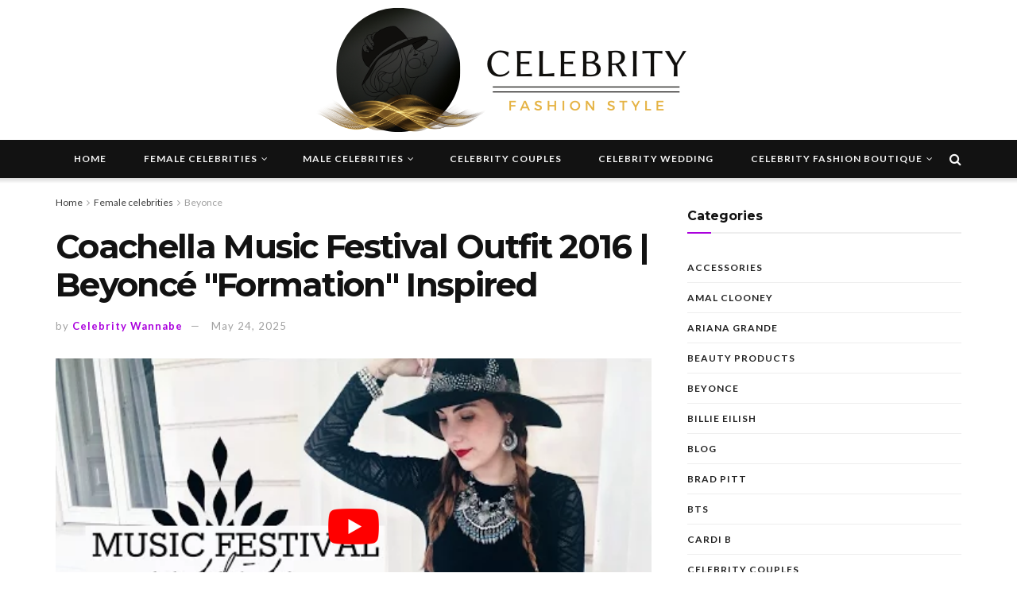

--- FILE ---
content_type: text/html; charset=UTF-8
request_url: https://celebrityfashionstyle.com/female-celebrities/beyonce/coachella-music-festival-outfit-2016-beyonce-formation-inspired/
body_size: 31928
content:
<!doctype html>
<!--[if lt IE 7]> <html class="no-js lt-ie9 lt-ie8 lt-ie7" lang="en-US"> <![endif]-->
<!--[if IE 7]>    <html class="no-js lt-ie9 lt-ie8" lang="en-US"> <![endif]-->
<!--[if IE 8]>    <html class="no-js lt-ie9" lang="en-US"> <![endif]-->
<!--[if IE 9]>    <html class="no-js lt-ie10" lang="en-US"> <![endif]-->
<!--[if gt IE 8]><!--> <html class="no-js" lang="en-US"> <!--<![endif]-->
<head><meta http-equiv="Content-Type" content="text/html; charset=UTF-8" /><script>if(navigator.userAgent.match(/MSIE|Internet Explorer/i)||navigator.userAgent.match(/Trident\/7\..*?rv:11/i)){var href=document.location.href;if(!href.match(/[?&]nowprocket/)){if(href.indexOf("?")==-1){if(href.indexOf("#")==-1){document.location.href=href+"?nowprocket=1"}else{document.location.href=href.replace("#","?nowprocket=1#")}}else{if(href.indexOf("#")==-1){document.location.href=href+"&nowprocket=1"}else{document.location.href=href.replace("#","&nowprocket=1#")}}}}</script><script>(()=>{class RocketLazyLoadScripts{constructor(){this.v="2.0.4",this.userEvents=["keydown","keyup","mousedown","mouseup","mousemove","mouseover","mouseout","touchmove","touchstart","touchend","touchcancel","wheel","click","dblclick","input"],this.attributeEvents=["onblur","onclick","oncontextmenu","ondblclick","onfocus","onmousedown","onmouseenter","onmouseleave","onmousemove","onmouseout","onmouseover","onmouseup","onmousewheel","onscroll","onsubmit"]}async t(){this.i(),this.o(),/iP(ad|hone)/.test(navigator.userAgent)&&this.h(),this.u(),this.l(this),this.m(),this.k(this),this.p(this),this._(),await Promise.all([this.R(),this.L()]),this.lastBreath=Date.now(),this.S(this),this.P(),this.D(),this.O(),this.M(),await this.C(this.delayedScripts.normal),await this.C(this.delayedScripts.defer),await this.C(this.delayedScripts.async),await this.T(),await this.F(),await this.j(),await this.A(),window.dispatchEvent(new Event("rocket-allScriptsLoaded")),this.everythingLoaded=!0,this.lastTouchEnd&&await new Promise(t=>setTimeout(t,500-Date.now()+this.lastTouchEnd)),this.I(),this.H(),this.U(),this.W()}i(){this.CSPIssue=sessionStorage.getItem("rocketCSPIssue"),document.addEventListener("securitypolicyviolation",t=>{this.CSPIssue||"script-src-elem"!==t.violatedDirective||"data"!==t.blockedURI||(this.CSPIssue=!0,sessionStorage.setItem("rocketCSPIssue",!0))},{isRocket:!0})}o(){window.addEventListener("pageshow",t=>{this.persisted=t.persisted,this.realWindowLoadedFired=!0},{isRocket:!0}),window.addEventListener("pagehide",()=>{this.onFirstUserAction=null},{isRocket:!0})}h(){let t;function e(e){t=e}window.addEventListener("touchstart",e,{isRocket:!0}),window.addEventListener("touchend",function i(o){o.changedTouches[0]&&t.changedTouches[0]&&Math.abs(o.changedTouches[0].pageX-t.changedTouches[0].pageX)<10&&Math.abs(o.changedTouches[0].pageY-t.changedTouches[0].pageY)<10&&o.timeStamp-t.timeStamp<200&&(window.removeEventListener("touchstart",e,{isRocket:!0}),window.removeEventListener("touchend",i,{isRocket:!0}),"INPUT"===o.target.tagName&&"text"===o.target.type||(o.target.dispatchEvent(new TouchEvent("touchend",{target:o.target,bubbles:!0})),o.target.dispatchEvent(new MouseEvent("mouseover",{target:o.target,bubbles:!0})),o.target.dispatchEvent(new PointerEvent("click",{target:o.target,bubbles:!0,cancelable:!0,detail:1,clientX:o.changedTouches[0].clientX,clientY:o.changedTouches[0].clientY})),event.preventDefault()))},{isRocket:!0})}q(t){this.userActionTriggered||("mousemove"!==t.type||this.firstMousemoveIgnored?"keyup"===t.type||"mouseover"===t.type||"mouseout"===t.type||(this.userActionTriggered=!0,this.onFirstUserAction&&this.onFirstUserAction()):this.firstMousemoveIgnored=!0),"click"===t.type&&t.preventDefault(),t.stopPropagation(),t.stopImmediatePropagation(),"touchstart"===this.lastEvent&&"touchend"===t.type&&(this.lastTouchEnd=Date.now()),"click"===t.type&&(this.lastTouchEnd=0),this.lastEvent=t.type,t.composedPath&&t.composedPath()[0].getRootNode()instanceof ShadowRoot&&(t.rocketTarget=t.composedPath()[0]),this.savedUserEvents.push(t)}u(){this.savedUserEvents=[],this.userEventHandler=this.q.bind(this),this.userEvents.forEach(t=>window.addEventListener(t,this.userEventHandler,{passive:!1,isRocket:!0})),document.addEventListener("visibilitychange",this.userEventHandler,{isRocket:!0})}U(){this.userEvents.forEach(t=>window.removeEventListener(t,this.userEventHandler,{passive:!1,isRocket:!0})),document.removeEventListener("visibilitychange",this.userEventHandler,{isRocket:!0}),this.savedUserEvents.forEach(t=>{(t.rocketTarget||t.target).dispatchEvent(new window[t.constructor.name](t.type,t))})}m(){const t="return false",e=Array.from(this.attributeEvents,t=>"data-rocket-"+t),i="["+this.attributeEvents.join("],[")+"]",o="[data-rocket-"+this.attributeEvents.join("],[data-rocket-")+"]",s=(e,i,o)=>{o&&o!==t&&(e.setAttribute("data-rocket-"+i,o),e["rocket"+i]=new Function("event",o),e.setAttribute(i,t))};new MutationObserver(t=>{for(const n of t)"attributes"===n.type&&(n.attributeName.startsWith("data-rocket-")||this.everythingLoaded?n.attributeName.startsWith("data-rocket-")&&this.everythingLoaded&&this.N(n.target,n.attributeName.substring(12)):s(n.target,n.attributeName,n.target.getAttribute(n.attributeName))),"childList"===n.type&&n.addedNodes.forEach(t=>{if(t.nodeType===Node.ELEMENT_NODE)if(this.everythingLoaded)for(const i of[t,...t.querySelectorAll(o)])for(const t of i.getAttributeNames())e.includes(t)&&this.N(i,t.substring(12));else for(const e of[t,...t.querySelectorAll(i)])for(const t of e.getAttributeNames())this.attributeEvents.includes(t)&&s(e,t,e.getAttribute(t))})}).observe(document,{subtree:!0,childList:!0,attributeFilter:[...this.attributeEvents,...e]})}I(){this.attributeEvents.forEach(t=>{document.querySelectorAll("[data-rocket-"+t+"]").forEach(e=>{this.N(e,t)})})}N(t,e){const i=t.getAttribute("data-rocket-"+e);i&&(t.setAttribute(e,i),t.removeAttribute("data-rocket-"+e))}k(t){Object.defineProperty(HTMLElement.prototype,"onclick",{get(){return this.rocketonclick||null},set(e){this.rocketonclick=e,this.setAttribute(t.everythingLoaded?"onclick":"data-rocket-onclick","this.rocketonclick(event)")}})}S(t){function e(e,i){let o=e[i];e[i]=null,Object.defineProperty(e,i,{get:()=>o,set(s){t.everythingLoaded?o=s:e["rocket"+i]=o=s}})}e(document,"onreadystatechange"),e(window,"onload"),e(window,"onpageshow");try{Object.defineProperty(document,"readyState",{get:()=>t.rocketReadyState,set(e){t.rocketReadyState=e},configurable:!0}),document.readyState="loading"}catch(t){console.log("WPRocket DJE readyState conflict, bypassing")}}l(t){this.originalAddEventListener=EventTarget.prototype.addEventListener,this.originalRemoveEventListener=EventTarget.prototype.removeEventListener,this.savedEventListeners=[],EventTarget.prototype.addEventListener=function(e,i,o){o&&o.isRocket||!t.B(e,this)&&!t.userEvents.includes(e)||t.B(e,this)&&!t.userActionTriggered||e.startsWith("rocket-")||t.everythingLoaded?t.originalAddEventListener.call(this,e,i,o):(t.savedEventListeners.push({target:this,remove:!1,type:e,func:i,options:o}),"mouseenter"!==e&&"mouseleave"!==e||t.originalAddEventListener.call(this,e,t.savedUserEvents.push,o))},EventTarget.prototype.removeEventListener=function(e,i,o){o&&o.isRocket||!t.B(e,this)&&!t.userEvents.includes(e)||t.B(e,this)&&!t.userActionTriggered||e.startsWith("rocket-")||t.everythingLoaded?t.originalRemoveEventListener.call(this,e,i,o):t.savedEventListeners.push({target:this,remove:!0,type:e,func:i,options:o})}}J(t,e){this.savedEventListeners=this.savedEventListeners.filter(i=>{let o=i.type,s=i.target||window;return e!==o||t!==s||(this.B(o,s)&&(i.type="rocket-"+o),this.$(i),!1)})}H(){EventTarget.prototype.addEventListener=this.originalAddEventListener,EventTarget.prototype.removeEventListener=this.originalRemoveEventListener,this.savedEventListeners.forEach(t=>this.$(t))}$(t){t.remove?this.originalRemoveEventListener.call(t.target,t.type,t.func,t.options):this.originalAddEventListener.call(t.target,t.type,t.func,t.options)}p(t){let e;function i(e){return t.everythingLoaded?e:e.split(" ").map(t=>"load"===t||t.startsWith("load.")?"rocket-jquery-load":t).join(" ")}function o(o){function s(e){const s=o.fn[e];o.fn[e]=o.fn.init.prototype[e]=function(){return this[0]===window&&t.userActionTriggered&&("string"==typeof arguments[0]||arguments[0]instanceof String?arguments[0]=i(arguments[0]):"object"==typeof arguments[0]&&Object.keys(arguments[0]).forEach(t=>{const e=arguments[0][t];delete arguments[0][t],arguments[0][i(t)]=e})),s.apply(this,arguments),this}}if(o&&o.fn&&!t.allJQueries.includes(o)){const e={DOMContentLoaded:[],"rocket-DOMContentLoaded":[]};for(const t in e)document.addEventListener(t,()=>{e[t].forEach(t=>t())},{isRocket:!0});o.fn.ready=o.fn.init.prototype.ready=function(i){function s(){parseInt(o.fn.jquery)>2?setTimeout(()=>i.bind(document)(o)):i.bind(document)(o)}return"function"==typeof i&&(t.realDomReadyFired?!t.userActionTriggered||t.fauxDomReadyFired?s():e["rocket-DOMContentLoaded"].push(s):e.DOMContentLoaded.push(s)),o([])},s("on"),s("one"),s("off"),t.allJQueries.push(o)}e=o}t.allJQueries=[],o(window.jQuery),Object.defineProperty(window,"jQuery",{get:()=>e,set(t){o(t)}})}P(){const t=new Map;document.write=document.writeln=function(e){const i=document.currentScript,o=document.createRange(),s=i.parentElement;let n=t.get(i);void 0===n&&(n=i.nextSibling,t.set(i,n));const c=document.createDocumentFragment();o.setStart(c,0),c.appendChild(o.createContextualFragment(e)),s.insertBefore(c,n)}}async R(){return new Promise(t=>{this.userActionTriggered?t():this.onFirstUserAction=t})}async L(){return new Promise(t=>{document.addEventListener("DOMContentLoaded",()=>{this.realDomReadyFired=!0,t()},{isRocket:!0})})}async j(){return this.realWindowLoadedFired?Promise.resolve():new Promise(t=>{window.addEventListener("load",t,{isRocket:!0})})}M(){this.pendingScripts=[];this.scriptsMutationObserver=new MutationObserver(t=>{for(const e of t)e.addedNodes.forEach(t=>{"SCRIPT"!==t.tagName||t.noModule||t.isWPRocket||this.pendingScripts.push({script:t,promise:new Promise(e=>{const i=()=>{const i=this.pendingScripts.findIndex(e=>e.script===t);i>=0&&this.pendingScripts.splice(i,1),e()};t.addEventListener("load",i,{isRocket:!0}),t.addEventListener("error",i,{isRocket:!0}),setTimeout(i,1e3)})})})}),this.scriptsMutationObserver.observe(document,{childList:!0,subtree:!0})}async F(){await this.X(),this.pendingScripts.length?(await this.pendingScripts[0].promise,await this.F()):this.scriptsMutationObserver.disconnect()}D(){this.delayedScripts={normal:[],async:[],defer:[]},document.querySelectorAll("script[type$=rocketlazyloadscript]").forEach(t=>{t.hasAttribute("data-rocket-src")?t.hasAttribute("async")&&!1!==t.async?this.delayedScripts.async.push(t):t.hasAttribute("defer")&&!1!==t.defer||"module"===t.getAttribute("data-rocket-type")?this.delayedScripts.defer.push(t):this.delayedScripts.normal.push(t):this.delayedScripts.normal.push(t)})}async _(){await this.L();let t=[];document.querySelectorAll("script[type$=rocketlazyloadscript][data-rocket-src]").forEach(e=>{let i=e.getAttribute("data-rocket-src");if(i&&!i.startsWith("data:")){i.startsWith("//")&&(i=location.protocol+i);try{const o=new URL(i).origin;o!==location.origin&&t.push({src:o,crossOrigin:e.crossOrigin||"module"===e.getAttribute("data-rocket-type")})}catch(t){}}}),t=[...new Map(t.map(t=>[JSON.stringify(t),t])).values()],this.Y(t,"preconnect")}async G(t){if(await this.K(),!0!==t.noModule||!("noModule"in HTMLScriptElement.prototype))return new Promise(e=>{let i;function o(){(i||t).setAttribute("data-rocket-status","executed"),e()}try{if(navigator.userAgent.includes("Firefox/")||""===navigator.vendor||this.CSPIssue)i=document.createElement("script"),[...t.attributes].forEach(t=>{let e=t.nodeName;"type"!==e&&("data-rocket-type"===e&&(e="type"),"data-rocket-src"===e&&(e="src"),i.setAttribute(e,t.nodeValue))}),t.text&&(i.text=t.text),t.nonce&&(i.nonce=t.nonce),i.hasAttribute("src")?(i.addEventListener("load",o,{isRocket:!0}),i.addEventListener("error",()=>{i.setAttribute("data-rocket-status","failed-network"),e()},{isRocket:!0}),setTimeout(()=>{i.isConnected||e()},1)):(i.text=t.text,o()),i.isWPRocket=!0,t.parentNode.replaceChild(i,t);else{const i=t.getAttribute("data-rocket-type"),s=t.getAttribute("data-rocket-src");i?(t.type=i,t.removeAttribute("data-rocket-type")):t.removeAttribute("type"),t.addEventListener("load",o,{isRocket:!0}),t.addEventListener("error",i=>{this.CSPIssue&&i.target.src.startsWith("data:")?(console.log("WPRocket: CSP fallback activated"),t.removeAttribute("src"),this.G(t).then(e)):(t.setAttribute("data-rocket-status","failed-network"),e())},{isRocket:!0}),s?(t.fetchPriority="high",t.removeAttribute("data-rocket-src"),t.src=s):t.src="data:text/javascript;base64,"+window.btoa(unescape(encodeURIComponent(t.text)))}}catch(i){t.setAttribute("data-rocket-status","failed-transform"),e()}});t.setAttribute("data-rocket-status","skipped")}async C(t){const e=t.shift();return e?(e.isConnected&&await this.G(e),this.C(t)):Promise.resolve()}O(){this.Y([...this.delayedScripts.normal,...this.delayedScripts.defer,...this.delayedScripts.async],"preload")}Y(t,e){this.trash=this.trash||[];let i=!0;var o=document.createDocumentFragment();t.forEach(t=>{const s=t.getAttribute&&t.getAttribute("data-rocket-src")||t.src;if(s&&!s.startsWith("data:")){const n=document.createElement("link");n.href=s,n.rel=e,"preconnect"!==e&&(n.as="script",n.fetchPriority=i?"high":"low"),t.getAttribute&&"module"===t.getAttribute("data-rocket-type")&&(n.crossOrigin=!0),t.crossOrigin&&(n.crossOrigin=t.crossOrigin),t.integrity&&(n.integrity=t.integrity),t.nonce&&(n.nonce=t.nonce),o.appendChild(n),this.trash.push(n),i=!1}}),document.head.appendChild(o)}W(){this.trash.forEach(t=>t.remove())}async T(){try{document.readyState="interactive"}catch(t){}this.fauxDomReadyFired=!0;try{await this.K(),this.J(document,"readystatechange"),document.dispatchEvent(new Event("rocket-readystatechange")),await this.K(),document.rocketonreadystatechange&&document.rocketonreadystatechange(),await this.K(),this.J(document,"DOMContentLoaded"),document.dispatchEvent(new Event("rocket-DOMContentLoaded")),await this.K(),this.J(window,"DOMContentLoaded"),window.dispatchEvent(new Event("rocket-DOMContentLoaded"))}catch(t){console.error(t)}}async A(){try{document.readyState="complete"}catch(t){}try{await this.K(),this.J(document,"readystatechange"),document.dispatchEvent(new Event("rocket-readystatechange")),await this.K(),document.rocketonreadystatechange&&document.rocketonreadystatechange(),await this.K(),this.J(window,"load"),window.dispatchEvent(new Event("rocket-load")),await this.K(),window.rocketonload&&window.rocketonload(),await this.K(),this.allJQueries.forEach(t=>t(window).trigger("rocket-jquery-load")),await this.K(),this.J(window,"pageshow");const t=new Event("rocket-pageshow");t.persisted=this.persisted,window.dispatchEvent(t),await this.K(),window.rocketonpageshow&&window.rocketonpageshow({persisted:this.persisted})}catch(t){console.error(t)}}async K(){Date.now()-this.lastBreath>45&&(await this.X(),this.lastBreath=Date.now())}async X(){return document.hidden?new Promise(t=>setTimeout(t)):new Promise(t=>requestAnimationFrame(t))}B(t,e){return e===document&&"readystatechange"===t||(e===document&&"DOMContentLoaded"===t||(e===window&&"DOMContentLoaded"===t||(e===window&&"load"===t||e===window&&"pageshow"===t)))}static run(){(new RocketLazyLoadScripts).t()}}RocketLazyLoadScripts.run()})();</script>
    
    <meta name='viewport' content='width=device-width, initial-scale=1, user-scalable=yes' />
    <link rel="profile" href="https://gmpg.org/xfn/11" />
    <link rel="pingback" href="https://celebrityfashionstyle.com/xmlrpc.php" />
    <meta name="theme-color" content="#020000">
             <meta name="msapplication-navbutton-color" content="#020000">
             <meta name="apple-mobile-web-app-status-bar-style" content="#020000"><meta name='robots' content='index, follow, max-image-preview:large, max-snippet:-1, max-video-preview:-1' />
<meta property="og:type" content="article">
<meta property="og:title" content="Coachella Music Festival Outfit 2016 | Beyoncé &amp;quot;Formation&amp;quot; Inspired">
<meta property="og:site_name" content="Celebrity Fashion Style">
<meta property="og:description" content="♡ ↓ SOCIAL MEDIA ↓ ♡ INSTAGRAM→ @evaredson https://instagram.com/evaredson/ BLOG→ http://evaredson.blogspot.it/ TWITTER→ @EvaRedson https://twitter.com/EvaRedson SNAPCHAT→ @evaredson PINTEREST→ https://www.pinterest.com/evaredson/ ✉ Co">
<meta property="og:url" content="https://celebrityfashionstyle.com/female-celebrities/beyonce/coachella-music-festival-outfit-2016-beyonce-formation-inspired/">
<meta property="og:locale" content="en_US">
<meta property="og:image" content="https://celebrityfashionstyle.com/wp-content/uploads/2021/07/1627210763_maxresdefault.jpg">
<meta property="og:image:height" content="720">
<meta property="og:image:width" content="1280">
<meta property="article:published_time" content="2025-05-24T08:06:47+00:00">
<meta property="article:modified_time" content="2025-05-24T08:06:47+00:00">
<meta property="article:section" content="Beyonce">
<meta property="article:tag" content="Beyonce style outfits">
<meta property="article:tag" content="Beyonce style outfits fashion">
<meta name="twitter:card" content="summary_large_image">
<meta name="twitter:title" content="Coachella Music Festival Outfit 2016 | Beyoncé &quot;Formation&quot; Inspired">
<meta name="twitter:description" content="♡ ↓ SOCIAL MEDIA ↓ ♡ INSTAGRAM→ @evaredson https://instagram.com/evaredson/ BLOG→ http://evaredson.blogspot.it/ TWITTER→ @EvaRedson https://twitter.com/EvaRedson SNAPCHAT→ @evaredson PINTEREST→ https://www.pinterest.com/evaredson/ ✉ Contact">
<meta name="twitter:url" content="https://celebrityfashionstyle.com/female-celebrities/beyonce/coachella-music-festival-outfit-2016-beyonce-formation-inspired/">
<meta name="twitter:site" content="">
<meta name="twitter:image:src" content="https://celebrityfashionstyle.com/wp-content/uploads/2021/07/1627210763_maxresdefault.jpg">
<meta name="twitter:image:width" content="1280">
<meta name="twitter:image:height" content="720">
			<script type="rocketlazyloadscript" data-rocket-type="text/javascript">
			  var jnews_ajax_url = '/?ajax-request=jnews'
			</script>
			<script type="rocketlazyloadscript" data-rocket-type="text/javascript">;window.jnews=window.jnews||{},window.jnews.library=window.jnews.library||{},window.jnews.library=function(){"use strict";var e=this;e.win=window,e.doc=document,e.noop=function(){},e.globalBody=e.doc.getElementsByTagName("body")[0],e.globalBody=e.globalBody?e.globalBody:e.doc,e.win.jnewsDataStorage=e.win.jnewsDataStorage||{_storage:new WeakMap,put:function(e,t,n){this._storage.has(e)||this._storage.set(e,new Map),this._storage.get(e).set(t,n)},get:function(e,t){return this._storage.get(e).get(t)},has:function(e,t){return this._storage.has(e)&&this._storage.get(e).has(t)},remove:function(e,t){var n=this._storage.get(e).delete(t);return 0===!this._storage.get(e).size&&this._storage.delete(e),n}},e.windowWidth=function(){return e.win.innerWidth||e.docEl.clientWidth||e.globalBody.clientWidth},e.windowHeight=function(){return e.win.innerHeight||e.docEl.clientHeight||e.globalBody.clientHeight},e.requestAnimationFrame=e.win.requestAnimationFrame||e.win.webkitRequestAnimationFrame||e.win.mozRequestAnimationFrame||e.win.msRequestAnimationFrame||window.oRequestAnimationFrame||function(e){return setTimeout(e,1e3/60)},e.cancelAnimationFrame=e.win.cancelAnimationFrame||e.win.webkitCancelAnimationFrame||e.win.webkitCancelRequestAnimationFrame||e.win.mozCancelAnimationFrame||e.win.msCancelRequestAnimationFrame||e.win.oCancelRequestAnimationFrame||function(e){clearTimeout(e)},e.classListSupport="classList"in document.createElement("_"),e.hasClass=e.classListSupport?function(e,t){return e.classList.contains(t)}:function(e,t){return e.className.indexOf(t)>=0},e.addClass=e.classListSupport?function(t,n){e.hasClass(t,n)||t.classList.add(n)}:function(t,n){e.hasClass(t,n)||(t.className+=" "+n)},e.removeClass=e.classListSupport?function(t,n){e.hasClass(t,n)&&t.classList.remove(n)}:function(t,n){e.hasClass(t,n)&&(t.className=t.className.replace(n,""))},e.objKeys=function(e){var t=[];for(var n in e)Object.prototype.hasOwnProperty.call(e,n)&&t.push(n);return t},e.isObjectSame=function(e,t){var n=!0;return JSON.stringify(e)!==JSON.stringify(t)&&(n=!1),n},e.extend=function(){for(var e,t,n,o=arguments[0]||{},i=1,a=arguments.length;i<a;i++)if(null!==(e=arguments[i]))for(t in e)o!==(n=e[t])&&void 0!==n&&(o[t]=n);return o},e.dataStorage=e.win.jnewsDataStorage,e.isVisible=function(e){return 0!==e.offsetWidth&&0!==e.offsetHeight||e.getBoundingClientRect().length},e.getHeight=function(e){return e.offsetHeight||e.clientHeight||e.getBoundingClientRect().height},e.getWidth=function(e){return e.offsetWidth||e.clientWidth||e.getBoundingClientRect().width},e.supportsPassive=!1;try{var t=Object.defineProperty({},"passive",{get:function(){e.supportsPassive=!0}});"createEvent"in e.doc?e.win.addEventListener("test",null,t):"fireEvent"in e.doc&&e.win.attachEvent("test",null)}catch(e){}e.passiveOption=!!e.supportsPassive&&{passive:!0},e.setStorage=function(e,t){e="jnews-"+e;var n={expired:Math.floor(((new Date).getTime()+432e5)/1e3)};t=Object.assign(n,t);localStorage.setItem(e,JSON.stringify(t))},e.getStorage=function(e){e="jnews-"+e;var t=localStorage.getItem(e);return null!==t&&0<t.length?JSON.parse(localStorage.getItem(e)):{}},e.expiredStorage=function(){var t,n="jnews-";for(var o in localStorage)o.indexOf(n)>-1&&"undefined"!==(t=e.getStorage(o.replace(n,""))).expired&&t.expired<Math.floor((new Date).getTime()/1e3)&&localStorage.removeItem(o)},e.addEvents=function(t,n,o){for(var i in n){var a=["touchstart","touchmove"].indexOf(i)>=0&&!o&&e.passiveOption;"createEvent"in e.doc?t.addEventListener(i,n[i],a):"fireEvent"in e.doc&&t.attachEvent("on"+i,n[i])}},e.removeEvents=function(t,n){for(var o in n)"createEvent"in e.doc?t.removeEventListener(o,n[o]):"fireEvent"in e.doc&&t.detachEvent("on"+o,n[o])},e.triggerEvents=function(t,n,o){var i;o=o||{detail:null};return"createEvent"in e.doc?(!(i=e.doc.createEvent("CustomEvent")||new CustomEvent(n)).initCustomEvent||i.initCustomEvent(n,!0,!1,o),void t.dispatchEvent(i)):"fireEvent"in e.doc?((i=e.doc.createEventObject()).eventType=n,void t.fireEvent("on"+i.eventType,i)):void 0},e.getParents=function(t,n){void 0===n&&(n=e.doc);for(var o=[],i=t.parentNode,a=!1;!a;)if(i){var r=i;r.querySelectorAll(n).length?a=!0:(o.push(r),i=r.parentNode)}else o=[],a=!0;return o},e.forEach=function(e,t,n){for(var o=0,i=e.length;o<i;o++)t.call(n,e[o],o)},e.getText=function(e){return e.innerText||e.textContent},e.setText=function(e,t){var n="object"==typeof t?t.innerText||t.textContent:t;e.innerText&&(e.innerText=n),e.textContent&&(e.textContent=n)},e.httpBuildQuery=function(t){return e.objKeys(t).reduce(function t(n){var o=arguments.length>1&&void 0!==arguments[1]?arguments[1]:null;return function(i,a){var r=n[a];a=encodeURIComponent(a);var s=o?"".concat(o,"[").concat(a,"]"):a;return null==r||"function"==typeof r?(i.push("".concat(s,"=")),i):["number","boolean","string"].includes(typeof r)?(i.push("".concat(s,"=").concat(encodeURIComponent(r))),i):(i.push(e.objKeys(r).reduce(t(r,s),[]).join("&")),i)}}(t),[]).join("&")},e.get=function(t,n,o,i){return o="function"==typeof o?o:e.noop,e.ajax("GET",t,n,o,i)},e.post=function(t,n,o,i){return o="function"==typeof o?o:e.noop,e.ajax("POST",t,n,o,i)},e.ajax=function(t,n,o,i,a){var r=new XMLHttpRequest,s=n,c=e.httpBuildQuery(o);if(t=-1!=["GET","POST"].indexOf(t)?t:"GET",r.open(t,s+("GET"==t?"?"+c:""),!0),"POST"==t&&r.setRequestHeader("Content-type","application/x-www-form-urlencoded"),r.setRequestHeader("X-Requested-With","XMLHttpRequest"),r.onreadystatechange=function(){4===r.readyState&&200<=r.status&&300>r.status&&"function"==typeof i&&i.call(void 0,r.response)},void 0!==a&&!a){return{xhr:r,send:function(){r.send("POST"==t?c:null)}}}return r.send("POST"==t?c:null),{xhr:r}},e.scrollTo=function(t,n,o){function i(e,t,n){this.start=this.position(),this.change=e-this.start,this.currentTime=0,this.increment=20,this.duration=void 0===n?500:n,this.callback=t,this.finish=!1,this.animateScroll()}return Math.easeInOutQuad=function(e,t,n,o){return(e/=o/2)<1?n/2*e*e+t:-n/2*(--e*(e-2)-1)+t},i.prototype.stop=function(){this.finish=!0},i.prototype.move=function(t){e.doc.documentElement.scrollTop=t,e.globalBody.parentNode.scrollTop=t,e.globalBody.scrollTop=t},i.prototype.position=function(){return e.doc.documentElement.scrollTop||e.globalBody.parentNode.scrollTop||e.globalBody.scrollTop},i.prototype.animateScroll=function(){this.currentTime+=this.increment;var t=Math.easeInOutQuad(this.currentTime,this.start,this.change,this.duration);this.move(t),this.currentTime<this.duration&&!this.finish?e.requestAnimationFrame.call(e.win,this.animateScroll.bind(this)):this.callback&&"function"==typeof this.callback&&this.callback()},new i(t,n,o)},e.unwrap=function(t){var n,o=t;e.forEach(t,(function(e,t){n?n+=e:n=e})),o.replaceWith(n)},e.performance={start:function(e){performance.mark(e+"Start")},stop:function(e){performance.mark(e+"End"),performance.measure(e,e+"Start",e+"End")}},e.fps=function(){var t=0,n=0,o=0;!function(){var i=t=0,a=0,r=0,s=document.getElementById("fpsTable"),c=function(t){void 0===document.getElementsByTagName("body")[0]?e.requestAnimationFrame.call(e.win,(function(){c(t)})):document.getElementsByTagName("body")[0].appendChild(t)};null===s&&((s=document.createElement("div")).style.position="fixed",s.style.top="120px",s.style.left="10px",s.style.width="100px",s.style.height="20px",s.style.border="1px solid black",s.style.fontSize="11px",s.style.zIndex="100000",s.style.backgroundColor="white",s.id="fpsTable",c(s));var l=function(){o++,n=Date.now(),(a=(o/(r=(n-t)/1e3)).toPrecision(2))!=i&&(i=a,s.innerHTML=i+"fps"),1<r&&(t=n,o=0),e.requestAnimationFrame.call(e.win,l)};l()}()},e.instr=function(e,t){for(var n=0;n<t.length;n++)if(-1!==e.toLowerCase().indexOf(t[n].toLowerCase()))return!0},e.winLoad=function(t,n){function o(o){if("complete"===e.doc.readyState||"interactive"===e.doc.readyState)return!o||n?setTimeout(t,n||1):t(o),1}o()||e.addEvents(e.win,{load:o})},e.docReady=function(t,n){function o(o){if("complete"===e.doc.readyState||"interactive"===e.doc.readyState)return!o||n?setTimeout(t,n||1):t(o),1}o()||e.addEvents(e.doc,{DOMContentLoaded:o})},e.fireOnce=function(){e.docReady((function(){e.assets=e.assets||[],e.assets.length&&(e.boot(),e.load_assets())}),50)},e.boot=function(){e.length&&e.doc.querySelectorAll("style[media]").forEach((function(e){"not all"==e.getAttribute("media")&&e.removeAttribute("media")}))},e.create_js=function(t,n){var o=e.doc.createElement("script");switch(o.setAttribute("src",t),n){case"defer":o.setAttribute("defer",!0);break;case"async":o.setAttribute("async",!0);break;case"deferasync":o.setAttribute("defer",!0),o.setAttribute("async",!0)}e.globalBody.appendChild(o)},e.load_assets=function(){"object"==typeof e.assets&&e.forEach(e.assets.slice(0),(function(t,n){var o="";t.defer&&(o+="defer"),t.async&&(o+="async"),e.create_js(t.url,o);var i=e.assets.indexOf(t);i>-1&&e.assets.splice(i,1)})),e.assets=jnewsoption.au_scripts=window.jnewsads=[]},e.setCookie=function(e,t,n){var o="";if(n){var i=new Date;i.setTime(i.getTime()+24*n*60*60*1e3),o="; expires="+i.toUTCString()}document.cookie=e+"="+(t||"")+o+"; path=/"},e.getCookie=function(e){for(var t=e+"=",n=document.cookie.split(";"),o=0;o<n.length;o++){for(var i=n[o];" "==i.charAt(0);)i=i.substring(1,i.length);if(0==i.indexOf(t))return i.substring(t.length,i.length)}return null},e.eraseCookie=function(e){document.cookie=e+"=; Path=/; Expires=Thu, 01 Jan 1970 00:00:01 GMT;"},e.docReady((function(){e.globalBody=e.globalBody==e.doc?e.doc.getElementsByTagName("body")[0]:e.globalBody,e.globalBody=e.globalBody?e.globalBody:e.doc})),e.winLoad((function(){e.winLoad((function(){var t=!1;if(void 0!==window.jnewsadmin)if(void 0!==window.file_version_checker){var n=e.objKeys(window.file_version_checker);n.length?n.forEach((function(e){t||"10.0.4"===window.file_version_checker[e]||(t=!0)})):t=!0}else t=!0;t&&(window.jnewsHelper.getMessage(),window.jnewsHelper.getNotice())}),2500)}))},window.jnews.library=new window.jnews.library;</script>
	<!-- This site is optimized with the Yoast SEO plugin v26.8 - https://yoast.com/product/yoast-seo-wordpress/ -->
	<title>Coachella Music Festival Outfit 2016 | Beyoncé &quot;Formation&quot; Inspired - Celebrity Fashion Style</title>
<link data-rocket-prefetch href="https://fonts.googleapis.com" rel="dns-prefetch">
<link data-rocket-preload as="style" href="https://fonts.googleapis.com/css?family=Lato%3Aregular%2C900%2C700%7CMontserrat%3Aregular%2C700&#038;display=swap" rel="preload">
<link href="https://fonts.googleapis.com/css?family=Lato%3Aregular%2C900%2C700%7CMontserrat%3Aregular%2C700&#038;display=swap" media="print" onload="this.media=&#039;all&#039;" rel="stylesheet">
<noscript data-wpr-hosted-gf-parameters=""><link rel="stylesheet" href="https://fonts.googleapis.com/css?family=Lato%3Aregular%2C900%2C700%7CMontserrat%3Aregular%2C700&#038;display=swap"></noscript><link rel="preload" data-rocket-preload as="image" href="https://i.ytimg.com/vi_webp/fU042atFdfM/hqdefault.webp" fetchpriority="high">
	<link rel="canonical" href="https://celebrityfashionstyle.com/female-celebrities/beyonce/coachella-music-festival-outfit-2016-beyonce-formation-inspired/" />
	<meta property="og:locale" content="en_US" />
	<meta property="og:type" content="article" />
	<meta property="og:title" content="Coachella Music Festival Outfit 2016 | Beyoncé &quot;Formation&quot; Inspired - Celebrity Fashion Style" />
	<meta property="og:description" content="♡ ↓ SOCIAL MEDIA ↓ ♡ INSTAGRAM→ @evaredson https://instagram.com/evaredson/ BLOG→ http://evaredson.blogspot.it/ TWITTER→ @EvaRedson https://twitter.com/EvaRedson SNAPCHAT→ @evaredson PINTEREST→ https://www.pinterest.com/evaredson/ ✉ Contact Me ✉ ♡ Email: evaredson@gmail.com ________________________________________ Coachella Music Festival Outfit Idea 2016 | Beyoncé &#8220;Formation&#8221; Inspired ITEMS SHOWED Crop Top &#8211; H&#038;M Maxi Skirt &#8211; Pull&#038;Bear Hat &#8211; Urban Outfitters Ankle Boots &#8211; Le Spezie [&hellip;]" />
	<meta property="og:url" content="https://celebrityfashionstyle.com/female-celebrities/beyonce/coachella-music-festival-outfit-2016-beyonce-formation-inspired/" />
	<meta property="og:site_name" content="Celebrity Fashion Style" />
	<meta property="article:published_time" content="2025-05-24T08:06:47+00:00" />
	<meta property="og:image" content="https://celebrityfashionstyle.com/wp-content/uploads/2021/07/1627210763_maxresdefault.jpg" />
	<meta property="og:image:width" content="1280" />
	<meta property="og:image:height" content="720" />
	<meta property="og:image:type" content="image/jpeg" />
	<meta name="author" content="Celebrity Wannabe" />
	<meta name="twitter:card" content="summary_large_image" />
	<meta name="twitter:label1" content="Written by" />
	<meta name="twitter:data1" content="Celebrity Wannabe" />
	<meta name="twitter:label2" content="Est. reading time" />
	<meta name="twitter:data2" content="1 minute" />
	<script type="application/ld+json" class="yoast-schema-graph">{"@context":"https://schema.org","@graph":[{"@type":"Article","@id":"https://celebrityfashionstyle.com/female-celebrities/beyonce/coachella-music-festival-outfit-2016-beyonce-formation-inspired/#article","isPartOf":{"@id":"https://celebrityfashionstyle.com/female-celebrities/beyonce/coachella-music-festival-outfit-2016-beyonce-formation-inspired/"},"author":{"name":"Celebrity Wannabe","@id":"https://celebrityfashionstyle.com/#/schema/person/77a27bb67ab46ac8f9697c575a1cf7f8"},"headline":"Coachella Music Festival Outfit 2016 | Beyoncé &quot;Formation&quot; Inspired","datePublished":"2025-05-24T08:06:47+00:00","mainEntityOfPage":{"@id":"https://celebrityfashionstyle.com/female-celebrities/beyonce/coachella-music-festival-outfit-2016-beyonce-formation-inspired/"},"wordCount":207,"image":{"@id":"https://celebrityfashionstyle.com/female-celebrities/beyonce/coachella-music-festival-outfit-2016-beyonce-formation-inspired/#primaryimage"},"thumbnailUrl":"https://celebrityfashionstyle.com/wp-content/uploads/2021/07/1627210763_maxresdefault.jpg","keywords":["Beyonce style outfits","Beyonce style outfits fashion"],"articleSection":["Beyonce"],"inLanguage":"en-US"},{"@type":"WebPage","@id":"https://celebrityfashionstyle.com/female-celebrities/beyonce/coachella-music-festival-outfit-2016-beyonce-formation-inspired/","url":"https://celebrityfashionstyle.com/female-celebrities/beyonce/coachella-music-festival-outfit-2016-beyonce-formation-inspired/","name":"Coachella Music Festival Outfit 2016 | Beyoncé &quot;Formation&quot; Inspired - Celebrity Fashion Style","isPartOf":{"@id":"https://celebrityfashionstyle.com/#website"},"primaryImageOfPage":{"@id":"https://celebrityfashionstyle.com/female-celebrities/beyonce/coachella-music-festival-outfit-2016-beyonce-formation-inspired/#primaryimage"},"image":{"@id":"https://celebrityfashionstyle.com/female-celebrities/beyonce/coachella-music-festival-outfit-2016-beyonce-formation-inspired/#primaryimage"},"thumbnailUrl":"https://celebrityfashionstyle.com/wp-content/uploads/2021/07/1627210763_maxresdefault.jpg","datePublished":"2025-05-24T08:06:47+00:00","author":{"@id":"https://celebrityfashionstyle.com/#/schema/person/77a27bb67ab46ac8f9697c575a1cf7f8"},"breadcrumb":{"@id":"https://celebrityfashionstyle.com/female-celebrities/beyonce/coachella-music-festival-outfit-2016-beyonce-formation-inspired/#breadcrumb"},"inLanguage":"en-US","potentialAction":[{"@type":"ReadAction","target":["https://celebrityfashionstyle.com/female-celebrities/beyonce/coachella-music-festival-outfit-2016-beyonce-formation-inspired/"]}]},{"@type":"ImageObject","inLanguage":"en-US","@id":"https://celebrityfashionstyle.com/female-celebrities/beyonce/coachella-music-festival-outfit-2016-beyonce-formation-inspired/#primaryimage","url":"https://celebrityfashionstyle.com/wp-content/uploads/2021/07/1627210763_maxresdefault.jpg","contentUrl":"https://celebrityfashionstyle.com/wp-content/uploads/2021/07/1627210763_maxresdefault.jpg","width":1280,"height":720},{"@type":"BreadcrumbList","@id":"https://celebrityfashionstyle.com/female-celebrities/beyonce/coachella-music-festival-outfit-2016-beyonce-formation-inspired/#breadcrumb","itemListElement":[{"@type":"ListItem","position":1,"name":"Home","item":"https://celebrityfashionstyle.com/"},{"@type":"ListItem","position":2,"name":"Coachella Music Festival Outfit 2016 | Beyoncé &quot;Formation&quot; Inspired"}]},{"@type":"WebSite","@id":"https://celebrityfashionstyle.com/#website","url":"https://celebrityfashionstyle.com/","name":"Celebrity Fashion Style","description":"Life Is Too Short To Wear Boring Sunglasses In Instagram Selfies","potentialAction":[{"@type":"SearchAction","target":{"@type":"EntryPoint","urlTemplate":"https://celebrityfashionstyle.com/?s={search_term_string}"},"query-input":{"@type":"PropertyValueSpecification","valueRequired":true,"valueName":"search_term_string"}}],"inLanguage":"en-US"},{"@type":"Person","@id":"https://celebrityfashionstyle.com/#/schema/person/77a27bb67ab46ac8f9697c575a1cf7f8","name":"Celebrity Wannabe","image":{"@type":"ImageObject","inLanguage":"en-US","@id":"https://celebrityfashionstyle.com/#/schema/person/image/","url":"https://secure.gravatar.com/avatar/77f36eeab64db700a5b21f9fcf3dbff1682be7e6f36faa1c15b72c65ffd7d988?s=96&d=identicon&r=g","contentUrl":"https://secure.gravatar.com/avatar/77f36eeab64db700a5b21f9fcf3dbff1682be7e6f36faa1c15b72c65ffd7d988?s=96&d=identicon&r=g","caption":"Celebrity Wannabe"},"url":"https://celebrityfashionstyle.com/author/bonjour-ktync/"}]}</script>
	<!-- / Yoast SEO plugin. -->


<link rel='dns-prefetch' href='//fonts.googleapis.com' />
<link rel='preconnect' href='https://fonts.gstatic.com' />
<link rel="alternate" type="application/rss+xml" title="Celebrity Fashion Style &raquo; Feed" href="https://celebrityfashionstyle.com/feed/" />
<link rel="alternate" type="application/rss+xml" title="Celebrity Fashion Style &raquo; Comments Feed" href="https://celebrityfashionstyle.com/comments/feed/" />
<link rel="alternate" title="oEmbed (JSON)" type="application/json+oembed" href="https://celebrityfashionstyle.com/wp-json/oembed/1.0/embed?url=https%3A%2F%2Fcelebrityfashionstyle.com%2Ffemale-celebrities%2Fbeyonce%2Fcoachella-music-festival-outfit-2016-beyonce-formation-inspired%2F" />
<link rel="alternate" title="oEmbed (XML)" type="text/xml+oembed" href="https://celebrityfashionstyle.com/wp-json/oembed/1.0/embed?url=https%3A%2F%2Fcelebrityfashionstyle.com%2Ffemale-celebrities%2Fbeyonce%2Fcoachella-music-festival-outfit-2016-beyonce-formation-inspired%2F&#038;format=xml" />
<style id='wp-img-auto-sizes-contain-inline-css' type='text/css'>
img:is([sizes=auto i],[sizes^="auto," i]){contain-intrinsic-size:3000px 1500px}
/*# sourceURL=wp-img-auto-sizes-contain-inline-css */
</style>
<style id='wp-emoji-styles-inline-css' type='text/css'>

	img.wp-smiley, img.emoji {
		display: inline !important;
		border: none !important;
		box-shadow: none !important;
		height: 1em !important;
		width: 1em !important;
		margin: 0 0.07em !important;
		vertical-align: -0.1em !important;
		background: none !important;
		padding: 0 !important;
	}
/*# sourceURL=wp-emoji-styles-inline-css */
</style>
<style id='wp-block-library-inline-css' type='text/css'>
:root{--wp-block-synced-color:#7a00df;--wp-block-synced-color--rgb:122,0,223;--wp-bound-block-color:var(--wp-block-synced-color);--wp-editor-canvas-background:#ddd;--wp-admin-theme-color:#007cba;--wp-admin-theme-color--rgb:0,124,186;--wp-admin-theme-color-darker-10:#006ba1;--wp-admin-theme-color-darker-10--rgb:0,107,160.5;--wp-admin-theme-color-darker-20:#005a87;--wp-admin-theme-color-darker-20--rgb:0,90,135;--wp-admin-border-width-focus:2px}@media (min-resolution:192dpi){:root{--wp-admin-border-width-focus:1.5px}}.wp-element-button{cursor:pointer}:root .has-very-light-gray-background-color{background-color:#eee}:root .has-very-dark-gray-background-color{background-color:#313131}:root .has-very-light-gray-color{color:#eee}:root .has-very-dark-gray-color{color:#313131}:root .has-vivid-green-cyan-to-vivid-cyan-blue-gradient-background{background:linear-gradient(135deg,#00d084,#0693e3)}:root .has-purple-crush-gradient-background{background:linear-gradient(135deg,#34e2e4,#4721fb 50%,#ab1dfe)}:root .has-hazy-dawn-gradient-background{background:linear-gradient(135deg,#faaca8,#dad0ec)}:root .has-subdued-olive-gradient-background{background:linear-gradient(135deg,#fafae1,#67a671)}:root .has-atomic-cream-gradient-background{background:linear-gradient(135deg,#fdd79a,#004a59)}:root .has-nightshade-gradient-background{background:linear-gradient(135deg,#330968,#31cdcf)}:root .has-midnight-gradient-background{background:linear-gradient(135deg,#020381,#2874fc)}:root{--wp--preset--font-size--normal:16px;--wp--preset--font-size--huge:42px}.has-regular-font-size{font-size:1em}.has-larger-font-size{font-size:2.625em}.has-normal-font-size{font-size:var(--wp--preset--font-size--normal)}.has-huge-font-size{font-size:var(--wp--preset--font-size--huge)}.has-text-align-center{text-align:center}.has-text-align-left{text-align:left}.has-text-align-right{text-align:right}.has-fit-text{white-space:nowrap!important}#end-resizable-editor-section{display:none}.aligncenter{clear:both}.items-justified-left{justify-content:flex-start}.items-justified-center{justify-content:center}.items-justified-right{justify-content:flex-end}.items-justified-space-between{justify-content:space-between}.screen-reader-text{border:0;clip-path:inset(50%);height:1px;margin:-1px;overflow:hidden;padding:0;position:absolute;width:1px;word-wrap:normal!important}.screen-reader-text:focus{background-color:#ddd;clip-path:none;color:#444;display:block;font-size:1em;height:auto;left:5px;line-height:normal;padding:15px 23px 14px;text-decoration:none;top:5px;width:auto;z-index:100000}html :where(.has-border-color){border-style:solid}html :where([style*=border-top-color]){border-top-style:solid}html :where([style*=border-right-color]){border-right-style:solid}html :where([style*=border-bottom-color]){border-bottom-style:solid}html :where([style*=border-left-color]){border-left-style:solid}html :where([style*=border-width]){border-style:solid}html :where([style*=border-top-width]){border-top-style:solid}html :where([style*=border-right-width]){border-right-style:solid}html :where([style*=border-bottom-width]){border-bottom-style:solid}html :where([style*=border-left-width]){border-left-style:solid}html :where(img[class*=wp-image-]){height:auto;max-width:100%}:where(figure){margin:0 0 1em}html :where(.is-position-sticky){--wp-admin--admin-bar--position-offset:var(--wp-admin--admin-bar--height,0px)}@media screen and (max-width:600px){html :where(.is-position-sticky){--wp-admin--admin-bar--position-offset:0px}}

/*# sourceURL=wp-block-library-inline-css */
</style><style id='global-styles-inline-css' type='text/css'>
:root{--wp--preset--aspect-ratio--square: 1;--wp--preset--aspect-ratio--4-3: 4/3;--wp--preset--aspect-ratio--3-4: 3/4;--wp--preset--aspect-ratio--3-2: 3/2;--wp--preset--aspect-ratio--2-3: 2/3;--wp--preset--aspect-ratio--16-9: 16/9;--wp--preset--aspect-ratio--9-16: 9/16;--wp--preset--color--black: #000000;--wp--preset--color--cyan-bluish-gray: #abb8c3;--wp--preset--color--white: #ffffff;--wp--preset--color--pale-pink: #f78da7;--wp--preset--color--vivid-red: #cf2e2e;--wp--preset--color--luminous-vivid-orange: #ff6900;--wp--preset--color--luminous-vivid-amber: #fcb900;--wp--preset--color--light-green-cyan: #7bdcb5;--wp--preset--color--vivid-green-cyan: #00d084;--wp--preset--color--pale-cyan-blue: #8ed1fc;--wp--preset--color--vivid-cyan-blue: #0693e3;--wp--preset--color--vivid-purple: #9b51e0;--wp--preset--gradient--vivid-cyan-blue-to-vivid-purple: linear-gradient(135deg,rgb(6,147,227) 0%,rgb(155,81,224) 100%);--wp--preset--gradient--light-green-cyan-to-vivid-green-cyan: linear-gradient(135deg,rgb(122,220,180) 0%,rgb(0,208,130) 100%);--wp--preset--gradient--luminous-vivid-amber-to-luminous-vivid-orange: linear-gradient(135deg,rgb(252,185,0) 0%,rgb(255,105,0) 100%);--wp--preset--gradient--luminous-vivid-orange-to-vivid-red: linear-gradient(135deg,rgb(255,105,0) 0%,rgb(207,46,46) 100%);--wp--preset--gradient--very-light-gray-to-cyan-bluish-gray: linear-gradient(135deg,rgb(238,238,238) 0%,rgb(169,184,195) 100%);--wp--preset--gradient--cool-to-warm-spectrum: linear-gradient(135deg,rgb(74,234,220) 0%,rgb(151,120,209) 20%,rgb(207,42,186) 40%,rgb(238,44,130) 60%,rgb(251,105,98) 80%,rgb(254,248,76) 100%);--wp--preset--gradient--blush-light-purple: linear-gradient(135deg,rgb(255,206,236) 0%,rgb(152,150,240) 100%);--wp--preset--gradient--blush-bordeaux: linear-gradient(135deg,rgb(254,205,165) 0%,rgb(254,45,45) 50%,rgb(107,0,62) 100%);--wp--preset--gradient--luminous-dusk: linear-gradient(135deg,rgb(255,203,112) 0%,rgb(199,81,192) 50%,rgb(65,88,208) 100%);--wp--preset--gradient--pale-ocean: linear-gradient(135deg,rgb(255,245,203) 0%,rgb(182,227,212) 50%,rgb(51,167,181) 100%);--wp--preset--gradient--electric-grass: linear-gradient(135deg,rgb(202,248,128) 0%,rgb(113,206,126) 100%);--wp--preset--gradient--midnight: linear-gradient(135deg,rgb(2,3,129) 0%,rgb(40,116,252) 100%);--wp--preset--font-size--small: 13px;--wp--preset--font-size--medium: 20px;--wp--preset--font-size--large: 36px;--wp--preset--font-size--x-large: 42px;--wp--preset--spacing--20: 0.44rem;--wp--preset--spacing--30: 0.67rem;--wp--preset--spacing--40: 1rem;--wp--preset--spacing--50: 1.5rem;--wp--preset--spacing--60: 2.25rem;--wp--preset--spacing--70: 3.38rem;--wp--preset--spacing--80: 5.06rem;--wp--preset--shadow--natural: 6px 6px 9px rgba(0, 0, 0, 0.2);--wp--preset--shadow--deep: 12px 12px 50px rgba(0, 0, 0, 0.4);--wp--preset--shadow--sharp: 6px 6px 0px rgba(0, 0, 0, 0.2);--wp--preset--shadow--outlined: 6px 6px 0px -3px rgb(255, 255, 255), 6px 6px rgb(0, 0, 0);--wp--preset--shadow--crisp: 6px 6px 0px rgb(0, 0, 0);}:where(.is-layout-flex){gap: 0.5em;}:where(.is-layout-grid){gap: 0.5em;}body .is-layout-flex{display: flex;}.is-layout-flex{flex-wrap: wrap;align-items: center;}.is-layout-flex > :is(*, div){margin: 0;}body .is-layout-grid{display: grid;}.is-layout-grid > :is(*, div){margin: 0;}:where(.wp-block-columns.is-layout-flex){gap: 2em;}:where(.wp-block-columns.is-layout-grid){gap: 2em;}:where(.wp-block-post-template.is-layout-flex){gap: 1.25em;}:where(.wp-block-post-template.is-layout-grid){gap: 1.25em;}.has-black-color{color: var(--wp--preset--color--black) !important;}.has-cyan-bluish-gray-color{color: var(--wp--preset--color--cyan-bluish-gray) !important;}.has-white-color{color: var(--wp--preset--color--white) !important;}.has-pale-pink-color{color: var(--wp--preset--color--pale-pink) !important;}.has-vivid-red-color{color: var(--wp--preset--color--vivid-red) !important;}.has-luminous-vivid-orange-color{color: var(--wp--preset--color--luminous-vivid-orange) !important;}.has-luminous-vivid-amber-color{color: var(--wp--preset--color--luminous-vivid-amber) !important;}.has-light-green-cyan-color{color: var(--wp--preset--color--light-green-cyan) !important;}.has-vivid-green-cyan-color{color: var(--wp--preset--color--vivid-green-cyan) !important;}.has-pale-cyan-blue-color{color: var(--wp--preset--color--pale-cyan-blue) !important;}.has-vivid-cyan-blue-color{color: var(--wp--preset--color--vivid-cyan-blue) !important;}.has-vivid-purple-color{color: var(--wp--preset--color--vivid-purple) !important;}.has-black-background-color{background-color: var(--wp--preset--color--black) !important;}.has-cyan-bluish-gray-background-color{background-color: var(--wp--preset--color--cyan-bluish-gray) !important;}.has-white-background-color{background-color: var(--wp--preset--color--white) !important;}.has-pale-pink-background-color{background-color: var(--wp--preset--color--pale-pink) !important;}.has-vivid-red-background-color{background-color: var(--wp--preset--color--vivid-red) !important;}.has-luminous-vivid-orange-background-color{background-color: var(--wp--preset--color--luminous-vivid-orange) !important;}.has-luminous-vivid-amber-background-color{background-color: var(--wp--preset--color--luminous-vivid-amber) !important;}.has-light-green-cyan-background-color{background-color: var(--wp--preset--color--light-green-cyan) !important;}.has-vivid-green-cyan-background-color{background-color: var(--wp--preset--color--vivid-green-cyan) !important;}.has-pale-cyan-blue-background-color{background-color: var(--wp--preset--color--pale-cyan-blue) !important;}.has-vivid-cyan-blue-background-color{background-color: var(--wp--preset--color--vivid-cyan-blue) !important;}.has-vivid-purple-background-color{background-color: var(--wp--preset--color--vivid-purple) !important;}.has-black-border-color{border-color: var(--wp--preset--color--black) !important;}.has-cyan-bluish-gray-border-color{border-color: var(--wp--preset--color--cyan-bluish-gray) !important;}.has-white-border-color{border-color: var(--wp--preset--color--white) !important;}.has-pale-pink-border-color{border-color: var(--wp--preset--color--pale-pink) !important;}.has-vivid-red-border-color{border-color: var(--wp--preset--color--vivid-red) !important;}.has-luminous-vivid-orange-border-color{border-color: var(--wp--preset--color--luminous-vivid-orange) !important;}.has-luminous-vivid-amber-border-color{border-color: var(--wp--preset--color--luminous-vivid-amber) !important;}.has-light-green-cyan-border-color{border-color: var(--wp--preset--color--light-green-cyan) !important;}.has-vivid-green-cyan-border-color{border-color: var(--wp--preset--color--vivid-green-cyan) !important;}.has-pale-cyan-blue-border-color{border-color: var(--wp--preset--color--pale-cyan-blue) !important;}.has-vivid-cyan-blue-border-color{border-color: var(--wp--preset--color--vivid-cyan-blue) !important;}.has-vivid-purple-border-color{border-color: var(--wp--preset--color--vivid-purple) !important;}.has-vivid-cyan-blue-to-vivid-purple-gradient-background{background: var(--wp--preset--gradient--vivid-cyan-blue-to-vivid-purple) !important;}.has-light-green-cyan-to-vivid-green-cyan-gradient-background{background: var(--wp--preset--gradient--light-green-cyan-to-vivid-green-cyan) !important;}.has-luminous-vivid-amber-to-luminous-vivid-orange-gradient-background{background: var(--wp--preset--gradient--luminous-vivid-amber-to-luminous-vivid-orange) !important;}.has-luminous-vivid-orange-to-vivid-red-gradient-background{background: var(--wp--preset--gradient--luminous-vivid-orange-to-vivid-red) !important;}.has-very-light-gray-to-cyan-bluish-gray-gradient-background{background: var(--wp--preset--gradient--very-light-gray-to-cyan-bluish-gray) !important;}.has-cool-to-warm-spectrum-gradient-background{background: var(--wp--preset--gradient--cool-to-warm-spectrum) !important;}.has-blush-light-purple-gradient-background{background: var(--wp--preset--gradient--blush-light-purple) !important;}.has-blush-bordeaux-gradient-background{background: var(--wp--preset--gradient--blush-bordeaux) !important;}.has-luminous-dusk-gradient-background{background: var(--wp--preset--gradient--luminous-dusk) !important;}.has-pale-ocean-gradient-background{background: var(--wp--preset--gradient--pale-ocean) !important;}.has-electric-grass-gradient-background{background: var(--wp--preset--gradient--electric-grass) !important;}.has-midnight-gradient-background{background: var(--wp--preset--gradient--midnight) !important;}.has-small-font-size{font-size: var(--wp--preset--font-size--small) !important;}.has-medium-font-size{font-size: var(--wp--preset--font-size--medium) !important;}.has-large-font-size{font-size: var(--wp--preset--font-size--large) !important;}.has-x-large-font-size{font-size: var(--wp--preset--font-size--x-large) !important;}
/*# sourceURL=global-styles-inline-css */
</style>

<style id='classic-theme-styles-inline-css' type='text/css'>
/*! This file is auto-generated */
.wp-block-button__link{color:#fff;background-color:#32373c;border-radius:9999px;box-shadow:none;text-decoration:none;padding:calc(.667em + 2px) calc(1.333em + 2px);font-size:1.125em}.wp-block-file__button{background:#32373c;color:#fff;text-decoration:none}
/*# sourceURL=/wp-includes/css/classic-themes.min.css */
</style>
<link rel='stylesheet' id='toc-screen-css' href='https://celebrityfashionstyle.com/wp-content/plugins/table-of-contents-plus/screen.min.css?ver=2411.1' type='text/css' media='all' />
<link data-minify="1" rel='stylesheet' id='c4wp-public-css' href='https://celebrityfashionstyle.com/wp-content/cache/min/1/wp-content/plugins/wp-captcha/assets/css/c4wp-public.css?ver=1739358720' type='text/css' media='all' />
<link data-minify="1" rel='stylesheet' id='js_composer_front-css' href='https://celebrityfashionstyle.com/wp-content/cache/min/1/wp-content/plugins/js_composer/assets/css/js_composer.min.css?ver=1739358720' type='text/css' media='all' />

<link data-minify="1" rel='stylesheet' id='font-awesome-css' href='https://celebrityfashionstyle.com/wp-content/cache/min/1/wp-content/themes/jnews/assets/fonts/font-awesome/font-awesome.min.css?ver=1739358720' type='text/css' media='all' />
<link rel='preload' as='font' type='font/woff2' crossorigin id='font-awesome-webfont-css' href='https://celebrityfashionstyle.com/wp-content/themes/jnews/assets/fonts/font-awesome/fonts/fontawesome-webfont.woff2?v=4.7.0' type='text/css' media='all' />
<link rel='preload' as='font' type='font/woff' crossorigin id='jnews-icon-webfont-css' href='https://celebrityfashionstyle.com/wp-content/themes/jnews/assets/fonts/jegicon/fonts/jegicon.woff' type='text/css' media='all' />
<link data-minify="1" rel='stylesheet' id='jnews-icon-css' href='https://celebrityfashionstyle.com/wp-content/cache/min/1/wp-content/themes/jnews/assets/fonts/jegicon/jegicon.css?ver=1739358720' type='text/css' media='all' />
<link data-minify="1" rel='stylesheet' id='jscrollpane-css' href='https://celebrityfashionstyle.com/wp-content/cache/min/1/wp-content/themes/jnews/assets/css/jquery.jscrollpane.css?ver=1739358720' type='text/css' media='all' />
<link data-minify="1" rel='stylesheet' id='oknav-css' href='https://celebrityfashionstyle.com/wp-content/cache/min/1/wp-content/themes/jnews/assets/css/okayNav.css?ver=1739358720' type='text/css' media='all' />
<link data-minify="1" rel='stylesheet' id='magnific-popup-css' href='https://celebrityfashionstyle.com/wp-content/cache/min/1/wp-content/themes/jnews/assets/css/magnific-popup.css?ver=1739358720' type='text/css' media='all' />
<link data-minify="1" rel='stylesheet' id='chosen-css' href='https://celebrityfashionstyle.com/wp-content/cache/min/1/wp-content/themes/jnews/assets/css/chosen/chosen.css?ver=1739358720' type='text/css' media='all' />
<link data-minify="1" rel='stylesheet' id='jnews-main-css' href='https://celebrityfashionstyle.com/wp-content/cache/min/1/wp-content/themes/jnews/assets/css/main.css?ver=1739358720' type='text/css' media='all' />
<link data-minify="1" rel='stylesheet' id='jnews-pages-css' href='https://celebrityfashionstyle.com/wp-content/cache/min/1/wp-content/themes/jnews/assets/css/pages.css?ver=1739358720' type='text/css' media='all' />
<link data-minify="1" rel='stylesheet' id='jnews-single-css' href='https://celebrityfashionstyle.com/wp-content/cache/min/1/wp-content/themes/jnews/assets/css/single.css?ver=1739358720' type='text/css' media='all' />
<link data-minify="1" rel='stylesheet' id='jnews-responsive-css' href='https://celebrityfashionstyle.com/wp-content/cache/min/1/wp-content/themes/jnews/assets/css/responsive.css?ver=1739358720' type='text/css' media='all' />
<link data-minify="1" rel='stylesheet' id='jnews-pb-temp-css' href='https://celebrityfashionstyle.com/wp-content/cache/min/1/wp-content/themes/jnews/assets/css/pb-temp.css?ver=1739358720' type='text/css' media='all' />
<link data-minify="1" rel='stylesheet' id='jnews-js-composer-css' href='https://celebrityfashionstyle.com/wp-content/cache/min/1/wp-content/themes/jnews/assets/css/js-composer-frontend.css?ver=1739358720' type='text/css' media='all' />
<link rel='stylesheet' id='jnews-style-css' href='https://celebrityfashionstyle.com/wp-content/themes/jnews/style.css?ver=12.0.3' type='text/css' media='all' />
<link data-minify="1" rel='stylesheet' id='jnews-darkmode-css' href='https://celebrityfashionstyle.com/wp-content/cache/min/1/wp-content/themes/jnews/assets/css/darkmode.css?ver=1739358720' type='text/css' media='all' />
<style id='rocket-lazyload-inline-css' type='text/css'>
.rll-youtube-player{position:relative;padding-bottom:56.23%;height:0;overflow:hidden;max-width:100%;}.rll-youtube-player:focus-within{outline: 2px solid currentColor;outline-offset: 5px;}.rll-youtube-player iframe{position:absolute;top:0;left:0;width:100%;height:100%;z-index:100;background:0 0}.rll-youtube-player img{bottom:0;display:block;left:0;margin:auto;max-width:100%;width:100%;position:absolute;right:0;top:0;border:none;height:auto;-webkit-transition:.4s all;-moz-transition:.4s all;transition:.4s all}.rll-youtube-player img:hover{-webkit-filter:brightness(75%)}.rll-youtube-player .play{height:100%;width:100%;left:0;top:0;position:absolute;background:url(https://celebrityfashionstyle.com/wp-content/plugins/wp-rocket/assets/img/youtube.png) no-repeat center;background-color: transparent !important;cursor:pointer;border:none;}.wp-embed-responsive .wp-has-aspect-ratio .rll-youtube-player{position:absolute;padding-bottom:0;width:100%;height:100%;top:0;bottom:0;left:0;right:0}
/*# sourceURL=rocket-lazyload-inline-css */
</style>
<script type="rocketlazyloadscript" data-minify="1" data-rocket-type="text/javascript" data-rocket-src="https://celebrityfashionstyle.com/wp-content/cache/min/1/wp-content/plugins/stop-user-enumeration/frontend/js/frontend.js?ver=1739358720" id="stop-user-enumeration-js" defer="defer" data-wp-strategy="defer"></script>
<script type="rocketlazyloadscript" data-rocket-type="text/javascript" data-rocket-src="https://celebrityfashionstyle.com/wp-includes/js/jquery/jquery.min.js?ver=3.7.1" id="jquery-core-js" data-rocket-defer defer></script>
<script type="rocketlazyloadscript" data-rocket-type="text/javascript" data-rocket-src="https://celebrityfashionstyle.com/wp-includes/js/jquery/jquery-migrate.min.js?ver=3.4.1" id="jquery-migrate-js" data-rocket-defer defer></script>
<script type="rocketlazyloadscript" data-minify="1" data-rocket-type="text/javascript" data-rocket-src="https://celebrityfashionstyle.com/wp-content/cache/min/1/wp-content/plugins/wp-captcha/assets/js/c4wp-public.js?ver=1739358720" id="c4wp-public-js" data-rocket-defer defer></script>
<link rel="https://api.w.org/" href="https://celebrityfashionstyle.com/wp-json/" /><link rel="alternate" title="JSON" type="application/json" href="https://celebrityfashionstyle.com/wp-json/wp/v2/posts/137811" /><link rel="EditURI" type="application/rsd+xml" title="RSD" href="https://celebrityfashionstyle.com/xmlrpc.php?rsd" />
<meta name="generator" content="WordPress 6.9" />
<link rel='shortlink' href='https://celebrityfashionstyle.com/?p=137811' />
<!-- Google tag (gtag.js) -->
<script type="rocketlazyloadscript" async data-rocket-src="https://www.googletagmanager.com/gtag/js?id=G-29KK4LCZT6"></script>
<script type="rocketlazyloadscript">
  window.dataLayer = window.dataLayer || [];
  function gtag(){dataLayer.push(arguments);}
  gtag('js', new Date());

  gtag('config', 'G-29KK4LCZT6');
</script>
<meta name="generator" content="Powered by WPBakery Page Builder - drag and drop page builder for WordPress."/>
<script type='application/ld+json'>{"@context":"http:\/\/schema.org","@type":"Organization","@id":"https:\/\/celebrityfashionstyle.com\/#organization","url":"https:\/\/celebrityfashionstyle.com\/","name":"","logo":{"@type":"ImageObject","url":""},"sameAs":["https:\/\/www.facebook.com\/jegtheme\/","https:\/\/twitter.com\/jegtheme","https:\/\/www.youtube.com","https:\/\/www.instagram.com\/jegtheme\/"]}</script>
<script type='application/ld+json'>{"@context":"http:\/\/schema.org","@type":"WebSite","@id":"https:\/\/celebrityfashionstyle.com\/#website","url":"https:\/\/celebrityfashionstyle.com\/","name":"","potentialAction":{"@type":"SearchAction","target":"https:\/\/celebrityfashionstyle.com\/?s={search_term_string}","query-input":"required name=search_term_string"}}</script>
<link rel="icon" href="https://celebrityfashionstyle.com/wp-content/uploads/2022/11/celebrityfashionstyle.com-favicon-75x75.png" sizes="32x32" />
<link rel="icon" href="https://celebrityfashionstyle.com/wp-content/uploads/2022/11/celebrityfashionstyle.com-favicon-300x300.png" sizes="192x192" />
<link rel="apple-touch-icon" href="https://celebrityfashionstyle.com/wp-content/uploads/2022/11/celebrityfashionstyle.com-favicon-300x300.png" />
<meta name="msapplication-TileImage" content="https://celebrityfashionstyle.com/wp-content/uploads/2022/11/celebrityfashionstyle.com-favicon-300x300.png" />
<noscript><style> .wpb_animate_when_almost_visible { opacity: 1; }</style></noscript><noscript><style id="rocket-lazyload-nojs-css">.rll-youtube-player, [data-lazy-src]{display:none !important;}</style></noscript><link data-minify="1" rel='stylesheet' id='jnews-scheme-css' href='https://celebrityfashionstyle.com/wp-content/cache/min/1/wp-content/themes/jnews/data/import/lifestyle/scheme.css?ver=1739358720' type='text/css' media='all' />
<meta name="generator" content="WP Rocket 3.20.3" data-wpr-features="wpr_delay_js wpr_defer_js wpr_minify_js wpr_lazyload_iframes wpr_preconnect_external_domains wpr_oci wpr_minify_css wpr_preload_links wpr_desktop" /></head>
<body class="wp-singular post-template-default single single-post postid-137811 single-format-video wp-embed-responsive wp-theme-jnews jeg_toggle_light jeg_single_tpl_1 jnews jsc_normal wpb-js-composer js-comp-ver-6.8.0 vc_responsive">

    
    
    <div  class="jeg_ad jeg_ad_top jnews_header_top_ads">
        <div class='ads-wrapper  '></div>    </div>

    <!-- The Main Wrapper
    ============================================= -->
    <div  class="jeg_viewport">

        
        <div  class="jeg_header_wrapper">
            <div  class="jeg_header_instagram_wrapper">
    </div>

<!-- HEADER -->
<div  class="jeg_header normal">
    <div class="jeg_midbar jeg_container jeg_navbar_wrapper normal">
    <div class="container">
        <div class="jeg_nav_row">
            
                <div class="jeg_nav_col jeg_nav_left jeg_nav_grow">
                    <div class="item_wrap jeg_nav_alignleft">
                                            </div>
                </div>

                
                <div class="jeg_nav_col jeg_nav_center jeg_nav_normal">
                    <div class="item_wrap jeg_nav_aligncenter">
                        <div class="jeg_nav_item jeg_logo jeg_desktop_logo">
			<div class="site-title">
			<a href="https://celebrityfashionstyle.com/" aria-label="Visit Homepage" style="padding: 0px 0px 0px 0px;">
				<img class='jeg_logo_img' src="https://celebrityfashionstyle.com/wp-content/uploads/2022/11/logo-20221116125955.png"  alt="Celebrity Fashion Style"data-light-src="https://celebrityfashionstyle.com/wp-content/uploads/2022/11/logo-20221116125955.png" data-light-srcset="https://celebrityfashionstyle.com/wp-content/uploads/2022/11/logo-20221116125955.png 1x,  2x" data-dark-src="" data-dark-srcset=" 1x,  2x"width="500" height="500">			</a>
		</div>
	</div>
                    </div>
                </div>

                
                <div class="jeg_nav_col jeg_nav_right jeg_nav_grow">
                    <div class="item_wrap jeg_nav_alignright">
                                            </div>
                </div>

                        </div>
    </div>
</div><div class="jeg_bottombar jeg_navbar jeg_container jeg_navbar_wrapper jeg_navbar_normal jeg_navbar_shadow jeg_navbar_fitwidth jeg_navbar_dark">
    <div class="container">
        <div class="jeg_nav_row">
            
                <div class="jeg_nav_col jeg_nav_left jeg_nav_grow">
                    <div class="item_wrap jeg_nav_alignleft">
                        <div class="jeg_nav_item jeg_main_menu_wrapper">
<div class="jeg_mainmenu_wrap"><ul class="jeg_menu jeg_main_menu jeg_menu_style_4" data-animation="animate"><li id="menu-item-154711" class="menu-item menu-item-type-custom menu-item-object-custom menu-item-home menu-item-154711 bgnav" data-item-row="default" ><a href="https://celebrityfashionstyle.com">Home</a></li>
<li id="menu-item-747" class="menu-item menu-item-type-taxonomy menu-item-object-category current-post-ancestor menu-item-has-children menu-item-747 bgnav" data-item-row="default" ><a href="https://celebrityfashionstyle.com/./female-celebrities/">Female celebrities</a>
<ul class="sub-menu">
	<li id="menu-item-748" class="menu-item menu-item-type-taxonomy menu-item-object-category menu-item-748 bgnav" data-item-row="default" ><a href="https://celebrityfashionstyle.com/./female-celebrities/cardi-b/">Cardi B</a></li>
	<li id="menu-item-749" class="menu-item menu-item-type-taxonomy menu-item-object-category menu-item-749 bgnav" data-item-row="default" ><a href="https://celebrityfashionstyle.com/./female-celebrities/kim-kardashian/">Kim Kardashian</a></li>
	<li id="menu-item-1316" class="menu-item menu-item-type-taxonomy menu-item-object-category menu-item-1316 bgnav" data-item-row="default" ><a href="https://celebrityfashionstyle.com/./female-celebrities/kylie-jenner/">Kylie Jenner</a></li>
	<li id="menu-item-1318" class="menu-item menu-item-type-taxonomy menu-item-object-category menu-item-1318 bgnav" data-item-row="default" ><a href="https://celebrityfashionstyle.com/./female-celebrities/ariana-grande/">Ariana Grande</a></li>
	<li id="menu-item-1322" class="menu-item menu-item-type-taxonomy menu-item-object-category menu-item-1322 bgnav" data-item-row="default" ><a href="https://celebrityfashionstyle.com/./female-celebrities/lady-gaga/">Lady Gaga</a></li>
	<li id="menu-item-1319" class="menu-item menu-item-type-taxonomy menu-item-object-category current-post-ancestor current-menu-parent current-post-parent menu-item-1319 bgnav" data-item-row="default" ><a href="https://celebrityfashionstyle.com/./female-celebrities/beyonce/">Beyonce</a></li>
	<li id="menu-item-1320" class="menu-item menu-item-type-taxonomy menu-item-object-category menu-item-1320 bgnav" data-item-row="default" ><a href="https://celebrityfashionstyle.com/./female-celebrities/billie-eilish/">Billie Eilish</a></li>
	<li id="menu-item-1321" class="menu-item menu-item-type-taxonomy menu-item-object-category menu-item-1321 bgnav" data-item-row="default" ><a href="https://celebrityfashionstyle.com/./female-celebrities/jennifer-lopez/">Jennifer Lopez</a></li>
	<li id="menu-item-1323" class="menu-item menu-item-type-taxonomy menu-item-object-category menu-item-1323 bgnav" data-item-row="default" ><a href="https://celebrityfashionstyle.com/./female-celebrities/rihanna/">Rihanna</a></li>
	<li id="menu-item-1324" class="menu-item menu-item-type-taxonomy menu-item-object-category menu-item-1324 bgnav" data-item-row="default" ><a href="https://celebrityfashionstyle.com/./female-celebrities/selena-gomez/">Selena Gomez</a></li>
	<li id="menu-item-1325" class="menu-item menu-item-type-taxonomy menu-item-object-category menu-item-1325 bgnav" data-item-row="default" ><a href="https://celebrityfashionstyle.com/./female-celebrities/victoria-beckham/">Victoria Beckham</a></li>
	<li id="menu-item-1317" class="menu-item menu-item-type-taxonomy menu-item-object-category menu-item-1317 bgnav" data-item-row="default" ><a href="https://celebrityfashionstyle.com/./female-celebrities/amal-clooney/">Amal Clooney</a></li>
</ul>
</li>
<li id="menu-item-750" class="menu-item menu-item-type-taxonomy menu-item-object-category menu-item-has-children menu-item-750 bgnav" data-item-row="default" ><a href="https://celebrityfashionstyle.com/./male-celebrities/">Male celebrities</a>
<ul class="sub-menu">
	<li id="menu-item-1385" class="menu-item menu-item-type-taxonomy menu-item-object-category menu-item-1385 bgnav" data-item-row="default" ><a href="https://celebrityfashionstyle.com/./male-celebrities/justin-bieber/">Justin Bieber</a></li>
	<li id="menu-item-751" class="menu-item menu-item-type-taxonomy menu-item-object-category menu-item-751 bgnav" data-item-row="default" ><a href="https://celebrityfashionstyle.com/./male-celebrities/bts/">BTS</a></li>
	<li id="menu-item-1386" class="menu-item menu-item-type-taxonomy menu-item-object-category menu-item-1386 bgnav" data-item-row="default" ><a href="https://celebrityfashionstyle.com/./male-celebrities/kanye-west/">Kanye West</a></li>
	<li id="menu-item-1376" class="menu-item menu-item-type-taxonomy menu-item-object-category menu-item-1376 bgnav" data-item-row="default" ><a href="https://celebrityfashionstyle.com/./male-celebrities/brad-pitt/">Brad Pitt</a></li>
	<li id="menu-item-752" class="menu-item menu-item-type-taxonomy menu-item-object-category menu-item-752 bgnav" data-item-row="default" ><a href="https://celebrityfashionstyle.com/./male-celebrities/peaky-blinders/">Peaky Blinders</a></li>
	<li id="menu-item-1379" class="menu-item menu-item-type-taxonomy menu-item-object-category menu-item-1379 bgnav" data-item-row="default" ><a href="https://celebrityfashionstyle.com/./male-celebrities/david-beckham/">David Beckham</a></li>
	<li id="menu-item-1381" class="menu-item menu-item-type-taxonomy menu-item-object-category menu-item-1381 bgnav" data-item-row="default" ><a href="https://celebrityfashionstyle.com/./male-celebrities/dwayne-johnson/">Dwayne Johnson</a></li>
	<li id="menu-item-1380" class="menu-item menu-item-type-taxonomy menu-item-object-category menu-item-1380 bgnav" data-item-row="default" ><a href="https://celebrityfashionstyle.com/./male-celebrities/drake/">Drake</a></li>
	<li id="menu-item-1383" class="menu-item menu-item-type-taxonomy menu-item-object-category menu-item-1383 bgnav" data-item-row="default" ><a href="https://celebrityfashionstyle.com/./male-celebrities/harry-styles/">Harry Styles</a></li>
	<li id="menu-item-1384" class="menu-item menu-item-type-taxonomy menu-item-object-category menu-item-1384 bgnav" data-item-row="default" ><a href="https://celebrityfashionstyle.com/./male-celebrities/johnny-depp/">Johnny Depp</a></li>
	<li id="menu-item-1377" class="menu-item menu-item-type-taxonomy menu-item-object-category menu-item-1377 bgnav" data-item-row="default" ><a href="https://celebrityfashionstyle.com/./male-celebrities/conor-mcgregor/">Conor McGregor</a></li>
	<li id="menu-item-1378" class="menu-item menu-item-type-taxonomy menu-item-object-category menu-item-1378 bgnav" data-item-row="default" ><a href="https://celebrityfashionstyle.com/./male-celebrities/cristiano-ronaldo/">Cristiano Ronaldo</a></li>
	<li id="menu-item-1382" class="menu-item menu-item-type-taxonomy menu-item-object-category menu-item-1382 bgnav" data-item-row="default" ><a href="https://celebrityfashionstyle.com/./male-celebrities/exo/">EXO</a></li>
	<li id="menu-item-1387" class="menu-item menu-item-type-taxonomy menu-item-object-category menu-item-1387 bgnav" data-item-row="default" ><a href="https://celebrityfashionstyle.com/./male-celebrities/kevin-hart/">Kevin Hart</a></li>
	<li id="menu-item-1388" class="menu-item menu-item-type-taxonomy menu-item-object-category menu-item-1388 bgnav" data-item-row="default" ><a href="https://celebrityfashionstyle.com/./male-celebrities/michael-b-jordan/">Michael B. Jordan</a></li>
	<li id="menu-item-1389" class="menu-item menu-item-type-taxonomy menu-item-object-category menu-item-1389 bgnav" data-item-row="default" ><a href="https://celebrityfashionstyle.com/./male-celebrities/shawn-mendes/">Shawn Mendes</a></li>
	<li id="menu-item-1390" class="menu-item menu-item-type-taxonomy menu-item-object-category menu-item-1390 bgnav" data-item-row="default" ><a href="https://celebrityfashionstyle.com/./male-celebrities/zayn-malik/">Zayn Malik</a></li>
</ul>
</li>
<li id="menu-item-739" class="menu-item menu-item-type-taxonomy menu-item-object-category menu-item-739 bgnav" data-item-row="default" ><a href="https://celebrityfashionstyle.com/./celebrity-couples/">Celebrity Couples</a></li>
<li id="menu-item-745" class="menu-item menu-item-type-taxonomy menu-item-object-category menu-item-745 bgnav" data-item-row="default" ><a href="https://celebrityfashionstyle.com/./celebrity-wedding/">Celebrity Wedding</a></li>
<li id="menu-item-740" class="menu-item menu-item-type-taxonomy menu-item-object-category menu-item-has-children menu-item-740 bgnav" data-item-row="default" ><a href="https://celebrityfashionstyle.com/./celebrity-fashion-boutique/">Celebrity Fashion Boutique</a>
<ul class="sub-menu">
	<li id="menu-item-741" class="menu-item menu-item-type-taxonomy menu-item-object-category menu-item-741 bgnav" data-item-row="default" ><a href="https://celebrityfashionstyle.com/./celebrity-fashion-boutique/for-men/">For Men</a></li>
	<li id="menu-item-742" class="menu-item menu-item-type-taxonomy menu-item-object-category menu-item-742 bgnav" data-item-row="default" ><a href="https://celebrityfashionstyle.com/./celebrity-fashion-boutique/for-women/">For Women</a></li>
	<li id="menu-item-743" class="menu-item menu-item-type-taxonomy menu-item-object-category menu-item-743 bgnav" data-item-row="default" ><a href="https://celebrityfashionstyle.com/./celebrity-fashion-boutique/sunglasses/">Sunglasses</a></li>
	<li id="menu-item-744" class="menu-item menu-item-type-taxonomy menu-item-object-category menu-item-744 bgnav" data-item-row="default" ><a href="https://celebrityfashionstyle.com/./celebrity-fashion-boutique/wigs/">Wigs</a></li>
</ul>
</li>
</ul></div></div>
                    </div>
                </div>

                
                <div class="jeg_nav_col jeg_nav_center jeg_nav_normal">
                    <div class="item_wrap jeg_nav_aligncenter">
                                            </div>
                </div>

                
                <div class="jeg_nav_col jeg_nav_right jeg_nav_normal">
                    <div class="item_wrap jeg_nav_alignright">
                        <!-- Search Icon -->
<div class="jeg_nav_item jeg_search_wrapper search_icon jeg_search_popup_expand">
    <a href="#" class="jeg_search_toggle" aria-label="Search Button"><i class="fa fa-search"></i></a>
    <form action="https://celebrityfashionstyle.com/" method="get" class="jeg_search_form" target="_top">
    <input name="s" class="jeg_search_input" placeholder="Search..." type="text" value="" autocomplete="off">
	<button aria-label="Search Button" type="submit" class="jeg_search_button btn"><i class="fa fa-search"></i></button>
</form>
<!-- jeg_search_hide with_result no_result -->
<div class="jeg_search_result jeg_search_hide with_result">
    <div class="search-result-wrapper">
    </div>
    <div class="search-link search-noresult">
        No Result    </div>
    <div class="search-link search-all-button">
        <i class="fa fa-search"></i> View All Result    </div>
</div></div>                    </div>
                </div>

                        </div>
    </div>
</div></div><!-- /.jeg_header -->        </div>

        <div  class="jeg_header_sticky">
            <div  class="sticky_blankspace"></div>
<div  class="jeg_header normal">
    <div class="jeg_container">
        <div data-mode="fixed" class="jeg_stickybar jeg_navbar jeg_navbar_wrapper  jeg_navbar_shadow jeg_navbar_fitwidth jeg_navbar_dark">
            <div class="container">
    <div class="jeg_nav_row">
        
            <div class="jeg_nav_col jeg_nav_left jeg_nav_normal">
                <div class="item_wrap jeg_nav_alignleft">
                                    </div>
            </div>

            
            <div class="jeg_nav_col jeg_nav_center jeg_nav_grow">
                <div class="item_wrap jeg_nav_aligncenter">
                    <div class="jeg_nav_item jeg_main_menu_wrapper">
<div class="jeg_mainmenu_wrap"><ul class="jeg_menu jeg_main_menu jeg_menu_style_4" data-animation="animate"><li id="menu-item-154711" class="menu-item menu-item-type-custom menu-item-object-custom menu-item-home menu-item-154711 bgnav" data-item-row="default" ><a href="https://celebrityfashionstyle.com">Home</a></li>
<li id="menu-item-747" class="menu-item menu-item-type-taxonomy menu-item-object-category current-post-ancestor menu-item-has-children menu-item-747 bgnav" data-item-row="default" ><a href="https://celebrityfashionstyle.com/./female-celebrities/">Female celebrities</a>
<ul class="sub-menu">
	<li id="menu-item-748" class="menu-item menu-item-type-taxonomy menu-item-object-category menu-item-748 bgnav" data-item-row="default" ><a href="https://celebrityfashionstyle.com/./female-celebrities/cardi-b/">Cardi B</a></li>
	<li id="menu-item-749" class="menu-item menu-item-type-taxonomy menu-item-object-category menu-item-749 bgnav" data-item-row="default" ><a href="https://celebrityfashionstyle.com/./female-celebrities/kim-kardashian/">Kim Kardashian</a></li>
	<li id="menu-item-1316" class="menu-item menu-item-type-taxonomy menu-item-object-category menu-item-1316 bgnav" data-item-row="default" ><a href="https://celebrityfashionstyle.com/./female-celebrities/kylie-jenner/">Kylie Jenner</a></li>
	<li id="menu-item-1318" class="menu-item menu-item-type-taxonomy menu-item-object-category menu-item-1318 bgnav" data-item-row="default" ><a href="https://celebrityfashionstyle.com/./female-celebrities/ariana-grande/">Ariana Grande</a></li>
	<li id="menu-item-1322" class="menu-item menu-item-type-taxonomy menu-item-object-category menu-item-1322 bgnav" data-item-row="default" ><a href="https://celebrityfashionstyle.com/./female-celebrities/lady-gaga/">Lady Gaga</a></li>
	<li id="menu-item-1319" class="menu-item menu-item-type-taxonomy menu-item-object-category current-post-ancestor current-menu-parent current-post-parent menu-item-1319 bgnav" data-item-row="default" ><a href="https://celebrityfashionstyle.com/./female-celebrities/beyonce/">Beyonce</a></li>
	<li id="menu-item-1320" class="menu-item menu-item-type-taxonomy menu-item-object-category menu-item-1320 bgnav" data-item-row="default" ><a href="https://celebrityfashionstyle.com/./female-celebrities/billie-eilish/">Billie Eilish</a></li>
	<li id="menu-item-1321" class="menu-item menu-item-type-taxonomy menu-item-object-category menu-item-1321 bgnav" data-item-row="default" ><a href="https://celebrityfashionstyle.com/./female-celebrities/jennifer-lopez/">Jennifer Lopez</a></li>
	<li id="menu-item-1323" class="menu-item menu-item-type-taxonomy menu-item-object-category menu-item-1323 bgnav" data-item-row="default" ><a href="https://celebrityfashionstyle.com/./female-celebrities/rihanna/">Rihanna</a></li>
	<li id="menu-item-1324" class="menu-item menu-item-type-taxonomy menu-item-object-category menu-item-1324 bgnav" data-item-row="default" ><a href="https://celebrityfashionstyle.com/./female-celebrities/selena-gomez/">Selena Gomez</a></li>
	<li id="menu-item-1325" class="menu-item menu-item-type-taxonomy menu-item-object-category menu-item-1325 bgnav" data-item-row="default" ><a href="https://celebrityfashionstyle.com/./female-celebrities/victoria-beckham/">Victoria Beckham</a></li>
	<li id="menu-item-1317" class="menu-item menu-item-type-taxonomy menu-item-object-category menu-item-1317 bgnav" data-item-row="default" ><a href="https://celebrityfashionstyle.com/./female-celebrities/amal-clooney/">Amal Clooney</a></li>
</ul>
</li>
<li id="menu-item-750" class="menu-item menu-item-type-taxonomy menu-item-object-category menu-item-has-children menu-item-750 bgnav" data-item-row="default" ><a href="https://celebrityfashionstyle.com/./male-celebrities/">Male celebrities</a>
<ul class="sub-menu">
	<li id="menu-item-1385" class="menu-item menu-item-type-taxonomy menu-item-object-category menu-item-1385 bgnav" data-item-row="default" ><a href="https://celebrityfashionstyle.com/./male-celebrities/justin-bieber/">Justin Bieber</a></li>
	<li id="menu-item-751" class="menu-item menu-item-type-taxonomy menu-item-object-category menu-item-751 bgnav" data-item-row="default" ><a href="https://celebrityfashionstyle.com/./male-celebrities/bts/">BTS</a></li>
	<li id="menu-item-1386" class="menu-item menu-item-type-taxonomy menu-item-object-category menu-item-1386 bgnav" data-item-row="default" ><a href="https://celebrityfashionstyle.com/./male-celebrities/kanye-west/">Kanye West</a></li>
	<li id="menu-item-1376" class="menu-item menu-item-type-taxonomy menu-item-object-category menu-item-1376 bgnav" data-item-row="default" ><a href="https://celebrityfashionstyle.com/./male-celebrities/brad-pitt/">Brad Pitt</a></li>
	<li id="menu-item-752" class="menu-item menu-item-type-taxonomy menu-item-object-category menu-item-752 bgnav" data-item-row="default" ><a href="https://celebrityfashionstyle.com/./male-celebrities/peaky-blinders/">Peaky Blinders</a></li>
	<li id="menu-item-1379" class="menu-item menu-item-type-taxonomy menu-item-object-category menu-item-1379 bgnav" data-item-row="default" ><a href="https://celebrityfashionstyle.com/./male-celebrities/david-beckham/">David Beckham</a></li>
	<li id="menu-item-1381" class="menu-item menu-item-type-taxonomy menu-item-object-category menu-item-1381 bgnav" data-item-row="default" ><a href="https://celebrityfashionstyle.com/./male-celebrities/dwayne-johnson/">Dwayne Johnson</a></li>
	<li id="menu-item-1380" class="menu-item menu-item-type-taxonomy menu-item-object-category menu-item-1380 bgnav" data-item-row="default" ><a href="https://celebrityfashionstyle.com/./male-celebrities/drake/">Drake</a></li>
	<li id="menu-item-1383" class="menu-item menu-item-type-taxonomy menu-item-object-category menu-item-1383 bgnav" data-item-row="default" ><a href="https://celebrityfashionstyle.com/./male-celebrities/harry-styles/">Harry Styles</a></li>
	<li id="menu-item-1384" class="menu-item menu-item-type-taxonomy menu-item-object-category menu-item-1384 bgnav" data-item-row="default" ><a href="https://celebrityfashionstyle.com/./male-celebrities/johnny-depp/">Johnny Depp</a></li>
	<li id="menu-item-1377" class="menu-item menu-item-type-taxonomy menu-item-object-category menu-item-1377 bgnav" data-item-row="default" ><a href="https://celebrityfashionstyle.com/./male-celebrities/conor-mcgregor/">Conor McGregor</a></li>
	<li id="menu-item-1378" class="menu-item menu-item-type-taxonomy menu-item-object-category menu-item-1378 bgnav" data-item-row="default" ><a href="https://celebrityfashionstyle.com/./male-celebrities/cristiano-ronaldo/">Cristiano Ronaldo</a></li>
	<li id="menu-item-1382" class="menu-item menu-item-type-taxonomy menu-item-object-category menu-item-1382 bgnav" data-item-row="default" ><a href="https://celebrityfashionstyle.com/./male-celebrities/exo/">EXO</a></li>
	<li id="menu-item-1387" class="menu-item menu-item-type-taxonomy menu-item-object-category menu-item-1387 bgnav" data-item-row="default" ><a href="https://celebrityfashionstyle.com/./male-celebrities/kevin-hart/">Kevin Hart</a></li>
	<li id="menu-item-1388" class="menu-item menu-item-type-taxonomy menu-item-object-category menu-item-1388 bgnav" data-item-row="default" ><a href="https://celebrityfashionstyle.com/./male-celebrities/michael-b-jordan/">Michael B. Jordan</a></li>
	<li id="menu-item-1389" class="menu-item menu-item-type-taxonomy menu-item-object-category menu-item-1389 bgnav" data-item-row="default" ><a href="https://celebrityfashionstyle.com/./male-celebrities/shawn-mendes/">Shawn Mendes</a></li>
	<li id="menu-item-1390" class="menu-item menu-item-type-taxonomy menu-item-object-category menu-item-1390 bgnav" data-item-row="default" ><a href="https://celebrityfashionstyle.com/./male-celebrities/zayn-malik/">Zayn Malik</a></li>
</ul>
</li>
<li id="menu-item-739" class="menu-item menu-item-type-taxonomy menu-item-object-category menu-item-739 bgnav" data-item-row="default" ><a href="https://celebrityfashionstyle.com/./celebrity-couples/">Celebrity Couples</a></li>
<li id="menu-item-745" class="menu-item menu-item-type-taxonomy menu-item-object-category menu-item-745 bgnav" data-item-row="default" ><a href="https://celebrityfashionstyle.com/./celebrity-wedding/">Celebrity Wedding</a></li>
<li id="menu-item-740" class="menu-item menu-item-type-taxonomy menu-item-object-category menu-item-has-children menu-item-740 bgnav" data-item-row="default" ><a href="https://celebrityfashionstyle.com/./celebrity-fashion-boutique/">Celebrity Fashion Boutique</a>
<ul class="sub-menu">
	<li id="menu-item-741" class="menu-item menu-item-type-taxonomy menu-item-object-category menu-item-741 bgnav" data-item-row="default" ><a href="https://celebrityfashionstyle.com/./celebrity-fashion-boutique/for-men/">For Men</a></li>
	<li id="menu-item-742" class="menu-item menu-item-type-taxonomy menu-item-object-category menu-item-742 bgnav" data-item-row="default" ><a href="https://celebrityfashionstyle.com/./celebrity-fashion-boutique/for-women/">For Women</a></li>
	<li id="menu-item-743" class="menu-item menu-item-type-taxonomy menu-item-object-category menu-item-743 bgnav" data-item-row="default" ><a href="https://celebrityfashionstyle.com/./celebrity-fashion-boutique/sunglasses/">Sunglasses</a></li>
	<li id="menu-item-744" class="menu-item menu-item-type-taxonomy menu-item-object-category menu-item-744 bgnav" data-item-row="default" ><a href="https://celebrityfashionstyle.com/./celebrity-fashion-boutique/wigs/">Wigs</a></li>
</ul>
</li>
</ul></div></div>
                </div>
            </div>

            
            <div class="jeg_nav_col jeg_nav_right jeg_nav_normal">
                <div class="item_wrap jeg_nav_alignright">
                    <!-- Search Icon -->
<div class="jeg_nav_item jeg_search_wrapper search_icon jeg_search_popup_expand">
    <a href="#" class="jeg_search_toggle" aria-label="Search Button"><i class="fa fa-search"></i></a>
    <form action="https://celebrityfashionstyle.com/" method="get" class="jeg_search_form" target="_top">
    <input name="s" class="jeg_search_input" placeholder="Search..." type="text" value="" autocomplete="off">
	<button aria-label="Search Button" type="submit" class="jeg_search_button btn"><i class="fa fa-search"></i></button>
</form>
<!-- jeg_search_hide with_result no_result -->
<div class="jeg_search_result jeg_search_hide with_result">
    <div class="search-result-wrapper">
    </div>
    <div class="search-link search-noresult">
        No Result    </div>
    <div class="search-link search-all-button">
        <i class="fa fa-search"></i> View All Result    </div>
</div></div>                </div>
            </div>

                </div>
</div>        </div>
    </div>
</div>
        </div>

        <div  class="jeg_navbar_mobile_wrapper">
            <div  class="jeg_navbar_mobile" data-mode="scroll">
    <div class="jeg_mobile_bottombar jeg_mobile_midbar jeg_container normal">
    <div class="container">
        <div class="jeg_nav_row">
            
                <div class="jeg_nav_col jeg_nav_left jeg_nav_normal">
                    <div class="item_wrap jeg_nav_alignleft">
                        <div class="jeg_nav_item">
    <a href="#" aria-label="Show Menu" class="toggle_btn jeg_mobile_toggle"><i class="fa fa-bars"></i></a>
</div>                    </div>
                </div>

                
                <div class="jeg_nav_col jeg_nav_center jeg_nav_grow">
                    <div class="item_wrap jeg_nav_aligncenter">
                        <div class="jeg_nav_item jeg_mobile_logo">
			<div class="site-title">
			<a href="https://celebrityfashionstyle.com/" aria-label="Visit Homepage">
				<img class='jeg_logo_img' src="https://celebrityfashionstyle.com/wp-content/uploads/2022/11/celebrityfashionstyle.com-favicon.png"  alt="Celebrity Fashion Style"data-light-src="https://celebrityfashionstyle.com/wp-content/uploads/2022/11/celebrityfashionstyle.com-favicon.png" data-light-srcset="https://celebrityfashionstyle.com/wp-content/uploads/2022/11/celebrityfashionstyle.com-favicon.png 1x,  2x" data-dark-src="" data-dark-srcset=" 1x,  2x"width="500" height="500">			</a>
		</div>
	</div>                    </div>
                </div>

                
                <div class="jeg_nav_col jeg_nav_right jeg_nav_normal">
                    <div class="item_wrap jeg_nav_alignright">
                        <div class="jeg_nav_item jeg_search_wrapper jeg_search_popup_expand">
    <a href="#" aria-label="Search Button" class="jeg_search_toggle"><i class="fa fa-search"></i></a>
	<form action="https://celebrityfashionstyle.com/" method="get" class="jeg_search_form" target="_top">
    <input name="s" class="jeg_search_input" placeholder="Search..." type="text" value="" autocomplete="off">
	<button aria-label="Search Button" type="submit" class="jeg_search_button btn"><i class="fa fa-search"></i></button>
</form>
<!-- jeg_search_hide with_result no_result -->
<div class="jeg_search_result jeg_search_hide with_result">
    <div class="search-result-wrapper">
    </div>
    <div class="search-link search-noresult">
        No Result    </div>
    <div class="search-link search-all-button">
        <i class="fa fa-search"></i> View All Result    </div>
</div></div>                    </div>
                </div>

                        </div>
    </div>
</div></div>
<div  class="sticky_blankspace" style="height: 60px;"></div>        </div>

        <div  class="jeg_ad jeg_ad_top jnews_header_bottom_ads">
            <div class='ads-wrapper  '></div>        </div>

            <div  class="post-wrapper">

        <div class="post-wrap" >

            
            <div class="jeg_main ">
                <div class="jeg_container">
                    <div class="jeg_content jeg_singlepage">

	<div class="container">

		<div class="jeg_ad jeg_article jnews_article_top_ads">
			<div class='ads-wrapper  '></div>		</div>

		<div class="row">
			<div class="jeg_main_content col-md-8">
				<div class="jeg_inner_content">
					
													<div class="jeg_breadcrumbs jeg_breadcrumb_container">
								<div id="breadcrumbs"><span class="">
                <a href="https://celebrityfashionstyle.com">Home</a>
            </span><i class="fa fa-angle-right"></i><span class="">
                <a href="https://celebrityfashionstyle.com/./female-celebrities/">Female celebrities</a>
            </span><i class="fa fa-angle-right"></i><span class="breadcrumb_last_link">
                <a href="https://celebrityfashionstyle.com/./female-celebrities/beyonce/">Beyonce</a>
            </span></div>							</div>
						
						<div class="entry-header">
							
							<h1 class="jeg_post_title">Coachella Music Festival Outfit 2016 | Beyoncé &quot;Formation&quot; Inspired</h1>

							
							<div class="jeg_meta_container"><div class="jeg_post_meta jeg_post_meta_1">

	<div class="meta_left">
									<div class="jeg_meta_author">
										<span class="meta_text">by</span>
					<a href="https://celebrityfashionstyle.com/author/bonjour-ktync/">Celebrity Wannabe</a>				</div>
					
					<div class="jeg_meta_date">
				<a href="https://celebrityfashionstyle.com/female-celebrities/beyonce/coachella-music-festival-outfit-2016-beyonce-formation-inspired/">May 24, 2025</a>
			</div>
		
		
			</div>

	<div class="meta_right">
					</div>
</div>
</div>
						</div>

						<div  class='jeg_feature_video_wrapper '><div class="jeg_featured featured_video top_right" data-following='' data-position='top_right'><div class='jeg_featured_video_wrapper'><div class="jeg_video_container" style="display: none;"></div><div class='floating_close'></div></div></div></div>
						
						<div class="jeg_ad jeg_article jnews_content_top_ads "><div class='ads-wrapper  '></div></div>
						<div class="entry-content no-share">
							<div class="jeg_share_button share-float jeg_sticky_share clearfix share-monocrhome">
															</div>

							<div class="content-inner ">
								<p><div class="rll-youtube-player" data-src="https://www.youtube.com/embed/fU042atFdfM" data-id="fU042atFdfM" data-query="modestbranding=1" data-alt=""></div><noscript><iframe  width="580" height="385" src="https://www.youtube.com/embed/fU042atFdfM?modestbranding=1" frameborder="0" allowfullscreen></iframe></noscript><br />
<br />
♡ ↓ SOCIAL MEDIA ↓ ♡<br />
INSTAGRAM→ @evaredson https://instagram.com/evaredson/<br />
BLOG→ http://evaredson.blogspot.it/<br />
TWITTER→ @EvaRedson https://twitter.com/EvaRedson<br />
SNAPCHAT→ @evaredson<br />
PINTEREST→ https://www.pinterest.com/evaredson/ </p>
<p>✉ Contact Me ✉ ♡<br />
Email: evaredson@gmail.com<br />
________________________________________</p>
<p>Coachella Music Festival Outfit Idea 2016 |<br />
Beyoncé &#8220;Formation&#8221; Inspired</p>
<p>ITEMS SHOWED</p>
<p>Crop Top &#8211; H&#038;M<br />
Maxi Skirt &#8211; Pull&#038;Bear<br />
Hat &#8211; Urban Outfitters<br />
Ankle Boots &#8211; Le Spezie<br />
Fringed Backpack &#8211; Tally Weijil<br />
Silver Necklace &#8211; H&#038;M<br />
Silver &#038; Turquoise Necklace &#8211;<br />
Earrings &#8211; Local Market<br />
Leaf Bracelet &#8211; Born Pretty Store<br />
Studded Bracelet &#8211; H&#038;M<br />
Studded Ring &#8211; H&#038;M<br />
Rings Set &#8211; Born Pretty Store</p>
<p>________________________________________</p>
<p>MUSIC<br />
Beyoncé &#8211; Formation (remix)<br />
________________________________________</p>
<p>VIDEO DESCRIPTION<br />
Hello guys,<br />
Music festival season is about to start and Coachella is right behind the corner so it&#8217;s time to get into chillout / boho vibes!<br />
For this spring / summer music festival outfit video I got my inspiration from queen Beyoncé at her latest music video &#8220;Formation&#8221;.<br />
Her look is quite bohemian and New Orleans culture inspired = A M A Z I G .<br />
Let me know in the comments down below what do you think about my &#8220;Cochella Music Festival Outfit Idea 2016&#8221; </p>
<p>See you next video,<br />
Eva Redson<br />
<br />
<a href="https://www.youtube.com/watch?v=fU042atFdfM">source</a></p>
								
								
																	<div class="jeg_post_tags"><span>Tags:</span> <a href="https://celebrityfashionstyle.com/tag/beyonce-style-outfits/" rel="tag">Beyonce style outfits</a><a href="https://celebrityfashionstyle.com/tag/beyonce-style-outfits-fashion/" rel="tag">Beyonce style outfits fashion</a></div>
															</div>


						</div>
						
						
						<div class="jeg_ad jeg_article jnews_content_bottom_ads "><div class='ads-wrapper  '></div></div><div class="jnews_prev_next_container"><div class="jeg_prevnext_post">
            <a href="https://celebrityfashionstyle.com/female-celebrities/billie-eilish/the-real-reason-why-billie-eilish-stopped-wearing-baggy-clothes/" class="post prev-post">
            <span class="caption">Previous Post</span>
            <h3 class="post-title">The REAL Reason Why Billie Eilish Stopped Wearing Baggy Clothes</h3>
        </a>
    
            <a href="https://celebrityfashionstyle.com/female-celebrities/ariana-grande/woozworld-winter-outfits-arianagrande-style-by-bellay123/" class="post next-post">
            <span class="caption">Next Post</span>
            <h3 class="post-title">Woozworld winter outfits -Arianagrande style- by: bellay123</h3>
        </a>
    </div></div><div class="jnews_author_box_container "></div><div class="jnews_related_post_container"></div><div class="jnews_popup_post_container"></div><div class="jnews_comment_container"></div>
									</div>
			</div>
			
<div class="jeg_sidebar  jeg_sticky_sidebar col-md-4">
    <div class="jegStickyHolder"><div class="theiaStickySidebar"><div class="widget widget_categories" id="categories-6"><div class="jeg_block_heading jeg_block_heading_6 jnews_6975ffdabcb21"><h3 class="jeg_block_title"><span>Categories</span></h3></div>
			<ul>
					<li class="cat-item cat-item-320"><a href="https://celebrityfashionstyle.com/./accessories/">Accessories</a>
</li>
	<li class="cat-item cat-item-72"><a href="https://celebrityfashionstyle.com/./female-celebrities/amal-clooney/">Amal Clooney</a>
</li>
	<li class="cat-item cat-item-73"><a href="https://celebrityfashionstyle.com/./female-celebrities/ariana-grande/">Ariana Grande</a>
</li>
	<li class="cat-item cat-item-173"><a href="https://celebrityfashionstyle.com/./beauty-products/">Beauty Products</a>
</li>
	<li class="cat-item cat-item-74"><a href="https://celebrityfashionstyle.com/./female-celebrities/beyonce/">Beyonce</a>
</li>
	<li class="cat-item cat-item-79"><a href="https://celebrityfashionstyle.com/./female-celebrities/billie-eilish/">Billie Eilish</a>
</li>
	<li class="cat-item cat-item-1"><a href="https://celebrityfashionstyle.com/./blog/">Blog</a>
</li>
	<li class="cat-item cat-item-98"><a href="https://celebrityfashionstyle.com/./male-celebrities/brad-pitt/">Brad Pitt</a>
</li>
	<li class="cat-item cat-item-41"><a href="https://celebrityfashionstyle.com/./male-celebrities/bts/">BTS</a>
</li>
	<li class="cat-item cat-item-38"><a href="https://celebrityfashionstyle.com/./female-celebrities/cardi-b/">Cardi B</a>
</li>
	<li class="cat-item cat-item-43"><a href="https://celebrityfashionstyle.com/./celebrity-couples/">Celebrity Couples</a>
</li>
	<li class="cat-item cat-item-45"><a href="https://celebrityfashionstyle.com/./celebrity-fashion-boutique/">Celebrity Fashion Boutique</a>
</li>
	<li class="cat-item cat-item-44"><a href="https://celebrityfashionstyle.com/./celebrity-wedding/">Celebrity Wedding</a>
</li>
	<li class="cat-item cat-item-110"><a href="https://celebrityfashionstyle.com/./male-celebrities/conor-mcgregor/">Conor McGregor</a>
</li>
	<li class="cat-item cat-item-111"><a href="https://celebrityfashionstyle.com/./male-celebrities/cristiano-ronaldo/">Cristiano Ronaldo</a>
</li>
	<li class="cat-item cat-item-99"><a href="https://celebrityfashionstyle.com/./male-celebrities/david-beckham/">David Beckham</a>
</li>
	<li class="cat-item cat-item-100"><a href="https://celebrityfashionstyle.com/./male-celebrities/drake/">Drake</a>
</li>
	<li class="cat-item cat-item-101"><a href="https://celebrityfashionstyle.com/./male-celebrities/dwayne-johnson/">Dwayne Johnson</a>
</li>
	<li class="cat-item cat-item-2"><a href="https://celebrityfashionstyle.com/./editors-pick/">Editor&#039;s Pick</a>
</li>
	<li class="cat-item cat-item-112"><a href="https://celebrityfashionstyle.com/./male-celebrities/exo/">EXO</a>
</li>
	<li class="cat-item cat-item-412"><a href="https://celebrityfashionstyle.com/./fashion/">Fashion</a>
</li>
	<li class="cat-item cat-item-37"><a href="https://celebrityfashionstyle.com/./female-celebrities/">Female celebrities</a>
</li>
	<li class="cat-item cat-item-47"><a href="https://celebrityfashionstyle.com/./celebrity-fashion-boutique/for-men/">For Men</a>
</li>
	<li class="cat-item cat-item-46"><a href="https://celebrityfashionstyle.com/./celebrity-fashion-boutique/for-women/">For Women</a>
</li>
	<li class="cat-item cat-item-102"><a href="https://celebrityfashionstyle.com/./male-celebrities/harry-styles/">Harry Styles</a>
</li>
	<li class="cat-item cat-item-75"><a href="https://celebrityfashionstyle.com/./female-celebrities/jennifer-lopez/">Jennifer Lopez</a>
</li>
	<li class="cat-item cat-item-103"><a href="https://celebrityfashionstyle.com/./male-celebrities/johnny-depp/">Johnny Depp</a>
</li>
	<li class="cat-item cat-item-104"><a href="https://celebrityfashionstyle.com/./male-celebrities/justin-bieber/">Justin Bieber</a>
</li>
	<li class="cat-item cat-item-105"><a href="https://celebrityfashionstyle.com/./male-celebrities/kanye-west/">Kanye West</a>
</li>
	<li class="cat-item cat-item-106"><a href="https://celebrityfashionstyle.com/./male-celebrities/kevin-hart/">Kevin Hart</a>
</li>
	<li class="cat-item cat-item-39"><a href="https://celebrityfashionstyle.com/./female-celebrities/kim-kardashian/">Kim Kardashian</a>
</li>
	<li class="cat-item cat-item-68"><a href="https://celebrityfashionstyle.com/./female-celebrities/kylie-jenner/">Kylie Jenner</a>
</li>
	<li class="cat-item cat-item-71"><a href="https://celebrityfashionstyle.com/./female-celebrities/lady-gaga/">Lady Gaga</a>
</li>
	<li class="cat-item cat-item-40"><a href="https://celebrityfashionstyle.com/./male-celebrities/">Male celebrities</a>
</li>
	<li class="cat-item cat-item-107"><a href="https://celebrityfashionstyle.com/./male-celebrities/michael-b-jordan/">Michael B. Jordan</a>
</li>
	<li class="cat-item cat-item-167"><a href="https://celebrityfashionstyle.com/./new/">New</a>
</li>
	<li class="cat-item cat-item-42"><a href="https://celebrityfashionstyle.com/./male-celebrities/peaky-blinders/">Peaky Blinders</a>
</li>
	<li class="cat-item cat-item-77"><a href="https://celebrityfashionstyle.com/./female-celebrities/rihanna/">Rihanna</a>
</li>
	<li class="cat-item cat-item-76"><a href="https://celebrityfashionstyle.com/./female-celebrities/selena-gomez/">Selena Gomez</a>
</li>
	<li class="cat-item cat-item-108"><a href="https://celebrityfashionstyle.com/./male-celebrities/shawn-mendes/">Shawn Mendes</a>
</li>
	<li class="cat-item cat-item-304"><a href="https://celebrityfashionstyle.com/./style/">style</a>
</li>
	<li class="cat-item cat-item-48"><a href="https://celebrityfashionstyle.com/./celebrity-fashion-boutique/sunglasses/">Sunglasses</a>
</li>
	<li class="cat-item cat-item-145"><a href="https://celebrityfashionstyle.com/./trending-now/">Trending Now</a>
</li>
	<li class="cat-item cat-item-78"><a href="https://celebrityfashionstyle.com/./female-celebrities/victoria-beckham/">Victoria Beckham</a>
</li>
	<li class="cat-item cat-item-251"><a href="https://celebrityfashionstyle.com/./wedding/">Wedding</a>
</li>
	<li class="cat-item cat-item-144"><a href="https://celebrityfashionstyle.com/./whats-new/">What&#039;s New</a>
</li>
	<li class="cat-item cat-item-49"><a href="https://celebrityfashionstyle.com/./celebrity-fashion-boutique/wigs/">Wigs</a>
</li>
	<li class="cat-item cat-item-109"><a href="https://celebrityfashionstyle.com/./male-celebrities/zayn-malik/">Zayn Malik</a>
</li>
			</ul>

			</div><div class="widget widget_jnews_recent_news" id="jnews_recent_news-1"><div class="jeg_block_heading jeg_block_heading_8 jnews_module_137811_0_6975ffdabdaf3">
                    <h3 class="jeg_block_title"><span>Recent News</span></h3>
                    
				</div>        <div class="jeg_postblock">
                            <div class="jeg_post jeg_pl_sm post-140762 post type-post status-publish format-video has-post-thumbnail hentry category-kylie-jenner tag-kylie-jenner-style-outfits tag-kylie-jenner-style-outfits-fashion post_format-post-format-video">
                    <div class="jeg_thumb">
                                                <a href="https://celebrityfashionstyle.com/female-celebrities/kylie-jenner/kylie-jenner-winter-outfits-on-a-midsize-body/" aria-label="Read article: Kylie Jenner Winter Outfits on a Midsize Body">
                            <div class="thumbnail-container animate-lazy  size-715 "><img width="120" height="86" src="[data-uri]" class="attachment-jnews-120x86 size-jnews-120x86 lazyload wp-post-image" alt="Kylie Jenner Winter Outfits on a Midsize Body" decoding="async" sizes="(max-width: 120px) 100vw, 120px" data-src="https://celebrityfashionstyle.com/wp-content/uploads/2021/08/1629642775_maxresdefault-120x86.jpg" data-srcset="https://celebrityfashionstyle.com/wp-content/uploads/2021/08/1629642775_maxresdefault-120x86.jpg 120w, https://celebrityfashionstyle.com/wp-content/uploads/2021/08/1629642775_maxresdefault-350x250.jpg 350w, https://celebrityfashionstyle.com/wp-content/uploads/2021/08/1629642775_maxresdefault-750x536.jpg 750w" data-sizes="auto" data-expand="700" /></div>                        </a>
                    </div>
                    <div class="jeg_postblock_content">
                        <h3 property="headline" class="jeg_post_title"><a property="url" href="https://celebrityfashionstyle.com/female-celebrities/kylie-jenner/kylie-jenner-winter-outfits-on-a-midsize-body/">Kylie Jenner Winter Outfits on a Midsize Body</a></h3>
                                            <div class="jeg_post_meta">
                            <div property="datePublished" class="jeg_meta_date"><i class="fa fa-clock-o"></i> January 25, 2026</div>
                        </div>
                                        </div>
                </div>
                                <div class="jeg_post jeg_pl_sm post-140759 post type-post status-publish format-video has-post-thumbnail hentry category-amal-clooney tag-amal-clooney-style-outfits tag-amal-clooney-style-outfits-fashion post_format-post-format-video">
                    <div class="jeg_thumb">
                                                <a href="https://celebrityfashionstyle.com/female-celebrities/amal-clooney/amal-clooney-is-stunning-in-a-vintage-versace-metallic-dress-access-hollywood/" aria-label="Read article: Amal Clooney Is Stunning In A Vintage Versace Metallic Dress | Access Hollywood">
                            <div class="thumbnail-container animate-lazy  size-715 "><img width="120" height="86" src="[data-uri]" class="attachment-jnews-120x86 size-jnews-120x86 lazyload wp-post-image" alt="Amal Clooney Is Stunning In A Vintage Versace Metallic Dress | Access Hollywood" decoding="async" sizes="(max-width: 120px) 100vw, 120px" data-src="https://celebrityfashionstyle.com/wp-content/uploads/2021/08/1629639501_maxresdefault-120x86.jpg" data-srcset="https://celebrityfashionstyle.com/wp-content/uploads/2021/08/1629639501_maxresdefault-120x86.jpg 120w, https://celebrityfashionstyle.com/wp-content/uploads/2021/08/1629639501_maxresdefault-350x250.jpg 350w, https://celebrityfashionstyle.com/wp-content/uploads/2021/08/1629639501_maxresdefault-750x536.jpg 750w" data-sizes="auto" data-expand="700" /></div>                        </a>
                    </div>
                    <div class="jeg_postblock_content">
                        <h3 property="headline" class="jeg_post_title"><a property="url" href="https://celebrityfashionstyle.com/female-celebrities/amal-clooney/amal-clooney-is-stunning-in-a-vintage-versace-metallic-dress-access-hollywood/">Amal Clooney Is Stunning In A Vintage Versace Metallic Dress | Access Hollywood</a></h3>
                                            <div class="jeg_post_meta">
                            <div property="datePublished" class="jeg_meta_date"><i class="fa fa-clock-o"></i> January 25, 2026</div>
                        </div>
                                        </div>
                </div>
                                <div class="jeg_post jeg_pl_sm post-140756 post type-post status-publish format-video has-post-thumbnail hentry category-ariana-grande tag-ariana-grande-style-outfits tag-ariana-grande-style-outfits-fashion tag-trending-now post_format-post-format-video">
                    <div class="jeg_thumb">
                                                <a href="https://celebrityfashionstyle.com/female-celebrities/ariana-grande/wendy-williams-dragging-ariana-grande-for-6-minutes-straight/" aria-label="Read article: wendy williams dragging ariana grande for 6 minutes straight">
                            <div class="thumbnail-container animate-lazy  size-715 "><img width="120" height="86" src="[data-uri]" class="attachment-jnews-120x86 size-jnews-120x86 lazyload wp-post-image" alt="wendy williams dragging ariana grande for 6 minutes straight" decoding="async" sizes="(max-width: 120px) 100vw, 120px" data-src="https://celebrityfashionstyle.com/wp-content/uploads/2021/08/1629639389_maxresdefault-120x86.jpg" data-srcset="https://celebrityfashionstyle.com/wp-content/uploads/2021/08/1629639389_maxresdefault-120x86.jpg 120w, https://celebrityfashionstyle.com/wp-content/uploads/2021/08/1629639389_maxresdefault-350x250.jpg 350w, https://celebrityfashionstyle.com/wp-content/uploads/2021/08/1629639389_maxresdefault-750x536.jpg 750w" data-sizes="auto" data-expand="700" /></div>                        </a>
                    </div>
                    <div class="jeg_postblock_content">
                        <h3 property="headline" class="jeg_post_title"><a property="url" href="https://celebrityfashionstyle.com/female-celebrities/ariana-grande/wendy-williams-dragging-ariana-grande-for-6-minutes-straight/">wendy williams dragging ariana grande for 6 minutes straight</a></h3>
                                            <div class="jeg_post_meta">
                            <div property="datePublished" class="jeg_meta_date"><i class="fa fa-clock-o"></i> January 25, 2026</div>
                        </div>
                                        </div>
                </div>
                                <div class="jeg_post jeg_pl_sm post-140753 post type-post status-publish format-video has-post-thumbnail hentry category-beyonce tag-beyonce-style-outfits tag-beyonce-style-outfits-fashion post_format-post-format-video">
                    <div class="jeg_thumb">
                                                <a href="https://celebrityfashionstyle.com/female-celebrities/beyonce/celebrity-style-steals-beyonce-inspired-outfit/" aria-label="Read article: Celebrity Style Steals: BEYONCE INSPIRED OUTFIT">
                            <div class="thumbnail-container animate-lazy  size-715 "><img width="120" height="86" src="[data-uri]" class="attachment-jnews-120x86 size-jnews-120x86 lazyload wp-post-image" alt="Celebrity Style Steals: BEYONCE INSPIRED OUTFIT" decoding="async" loading="lazy" sizes="auto, (max-width: 120px) 100vw, 120px" data-src="https://celebrityfashionstyle.com/wp-content/uploads/2021/08/1629638740_maxresdefault-120x86.jpg" data-srcset="https://celebrityfashionstyle.com/wp-content/uploads/2021/08/1629638740_maxresdefault-120x86.jpg 120w, https://celebrityfashionstyle.com/wp-content/uploads/2021/08/1629638740_maxresdefault-350x250.jpg 350w, https://celebrityfashionstyle.com/wp-content/uploads/2021/08/1629638740_maxresdefault-750x536.jpg 750w" data-sizes="auto" data-expand="700" /></div>                        </a>
                    </div>
                    <div class="jeg_postblock_content">
                        <h3 property="headline" class="jeg_post_title"><a property="url" href="https://celebrityfashionstyle.com/female-celebrities/beyonce/celebrity-style-steals-beyonce-inspired-outfit/">Celebrity Style Steals: BEYONCE INSPIRED OUTFIT</a></h3>
                                            <div class="jeg_post_meta">
                            <div property="datePublished" class="jeg_meta_date"><i class="fa fa-clock-o"></i> January 24, 2026</div>
                        </div>
                                        </div>
                </div>
                                <div class="jeg_post jeg_pl_sm post-140750 post type-post status-publish format-video has-post-thumbnail hentry category-billie-eilish tag-billie-eilish-style-outfits tag-billie-eilish-style-outfits-fashion post_format-post-format-video">
                    <div class="jeg_thumb">
                                                <a href="https://celebrityfashionstyle.com/female-celebrities/billie-eilish/this-is-how-you-get-billie-eilishs-look-for-less/" aria-label="Read article: This Is How You Get Billie Eilish&#39;s Look For Less">
                            <div class="thumbnail-container animate-lazy  size-715 "><img width="120" height="86" src="[data-uri]" class="attachment-jnews-120x86 size-jnews-120x86 lazyload wp-post-image" alt="This Is How You Get Billie Eilish&#039;s Look For Less" decoding="async" loading="lazy" sizes="auto, (max-width: 120px) 100vw, 120px" data-src="https://celebrityfashionstyle.com/wp-content/uploads/2021/08/1629635755_maxresdefault-120x86.jpg" data-srcset="https://celebrityfashionstyle.com/wp-content/uploads/2021/08/1629635755_maxresdefault-120x86.jpg 120w, https://celebrityfashionstyle.com/wp-content/uploads/2021/08/1629635755_maxresdefault-350x250.jpg 350w, https://celebrityfashionstyle.com/wp-content/uploads/2021/08/1629635755_maxresdefault-750x536.jpg 750w" data-sizes="auto" data-expand="700" /></div>                        </a>
                    </div>
                    <div class="jeg_postblock_content">
                        <h3 property="headline" class="jeg_post_title"><a property="url" href="https://celebrityfashionstyle.com/female-celebrities/billie-eilish/this-is-how-you-get-billie-eilishs-look-for-less/">This Is How You Get Billie Eilish&#39;s Look For Less</a></h3>
                                            <div class="jeg_post_meta">
                            <div property="datePublished" class="jeg_meta_date"><i class="fa fa-clock-o"></i> January 24, 2026</div>
                        </div>
                                        </div>
                </div>
                        </div>
        </div></div></div></div>		</div>

		<div class="jeg_ad jeg_article jnews_article_bottom_ads">
			<div class='ads-wrapper  '></div>		</div>

	</div>
</div>
                </div>
            </div>

            <div id="post-body-class" class="wp-singular post-template-default single single-post postid-137811 single-format-video wp-embed-responsive wp-theme-jnews jeg_toggle_light jeg_single_tpl_1 jnews jsc_normal wpb-js-composer js-comp-ver-6.8.0 vc_responsive"></div>

            
        </div>

        <div  class="post-ajax-overlay">
    <div class="preloader_type preloader_dot">
        <div class="newsfeed_preloader jeg_preloader dot">
            <span></span><span></span><span></span>
        </div>
        <div class="newsfeed_preloader jeg_preloader circle">
            <div class="jnews_preloader_circle_outer">
                <div class="jnews_preloader_circle_inner"></div>
            </div>
        </div>
        <div class="newsfeed_preloader jeg_preloader square">
            <div class="jeg_square"><div class="jeg_square_inner"></div></div>
        </div>
    </div>
</div>
    </div>
		<div  class="footer-holder" id="footer" data-id="footer">
			<div  class="jeg_footer jeg_footer_6 dark">
    <div class="jeg_footer_container jeg_container">

        <div class="jeg_footer_content">
            <div class="container">
                <div class="jeg_footer_primary clearfix">
                    <div class="footer_widget widget_jnews_about" id="jnews_about-1">        <div class="jeg_about ">
									            <p>Celebrity Fashion Style is a participant in the Amazon Services LLC Associates Program, an affiliate advertising program designed to provide a means for sites to earn advertising fees by advertising and linking to Amazon.com. Amazon, the Amazon logo, AmazonSupply, and the AmazonSupply logo are trademarks of Amazon.com, Inc. or its affiliates.</p>

			        </div>
		</div><div class="footer_widget widget_text" id="text-3">			<div class="textwidget"><p>Contact us: <strong>onl@celebrityfashionstyle.com</strong></p>
</div>
		</div>                </div>
            </div>
        </div>

                            <div class="jeg_footer_instagram_wrapper jeg_container">
                                            </div>
                                    <div class="jeg_footer_tiktok_wrapper jeg_container">
                                            </div>
                
        
        <div class="jeg_footer_bottom">
            <div class="container">

                <!-- secondary footer right -->
                <div class="footer_right">

                    
                    <ul class="jeg_menu_footer"><li id="menu-item-1311" class="menu-item menu-item-type-post_type menu-item-object-page menu-item-1311"><a href="https://celebrityfashionstyle.com/advertise-with-us/">Advertise With Us</a></li>
<li id="menu-item-154886" class="menu-item menu-item-type-post_type menu-item-object-page menu-item-154886"><a href="https://celebrityfashionstyle.com/contact-us/">Contact us</a></li>
<li id="menu-item-1036" class="menu-item menu-item-type-post_type menu-item-object-page menu-item-1036"><a href="https://celebrityfashionstyle.com/about-us/">About Us</a></li>
<li id="menu-item-1035" class="menu-item menu-item-type-post_type menu-item-object-page menu-item-1035"><a href="https://celebrityfashionstyle.com/affiliate-disclosure/">Disclosure Policy</a></li>
</ul>
                    
                </div>

                <!-- secondary footer left -->
                
                
                                    <p class="copyright"> Copyright © 2024 Celebrity Fashion Style. All Rights Reserved. </p>
                
            </div>
        </div>

        
    </div>
</div><!-- /.footer -->		</div>
					<div  class="jscroll-to-top desktop">
				<a href="#back-to-top" class="jscroll-to-top_link"><i class="fa fa-angle-up"></i></a>
			</div>
			</div>

	<script type="rocketlazyloadscript" data-rocket-type="text/javascript">var jfla = []</script><script type="speculationrules">
{"prefetch":[{"source":"document","where":{"and":[{"href_matches":"/*"},{"not":{"href_matches":["/wp-*.php","/wp-admin/*","/wp-content/uploads/*","/wp-content/*","/wp-content/plugins/*","/wp-content/themes/jnews/*","/*\\?(.+)"]}},{"not":{"selector_matches":"a[rel~=\"nofollow\"]"}},{"not":{"selector_matches":".no-prefetch, .no-prefetch a"}}]},"eagerness":"conservative"}]}
</script>
<!-- Mobile Navigation
    ============================================= -->
<div id="jeg_off_canvas" class="normal">
    <a href="#" class="jeg_menu_close"><i class="jegicon-cross"></i></a>
    <div class="jeg_bg_overlay"></div>
    <div class="jeg_mobile_wrapper">
        <div class="nav_wrap">
    <div class="item_main">
        <!-- Search Form -->
<div class="jeg_aside_item jeg_search_wrapper jeg_search_no_expand round">
    <a href="#" aria-label="Search Button" class="jeg_search_toggle"><i class="fa fa-search"></i></a>
    <form action="https://celebrityfashionstyle.com/" method="get" class="jeg_search_form" target="_top">
    <input name="s" class="jeg_search_input" placeholder="Search..." type="text" value="" autocomplete="off">
	<button aria-label="Search Button" type="submit" class="jeg_search_button btn"><i class="fa fa-search"></i></button>
</form>
<!-- jeg_search_hide with_result no_result -->
<div class="jeg_search_result jeg_search_hide with_result">
    <div class="search-result-wrapper">
    </div>
    <div class="search-link search-noresult">
        No Result    </div>
    <div class="search-link search-all-button">
        <i class="fa fa-search"></i> View All Result    </div>
</div></div><div class="jeg_aside_item">
    <ul class="jeg_mobile_menu sf-js-hover"><li class="menu-item menu-item-type-custom menu-item-object-custom menu-item-home menu-item-154711"><a href="https://celebrityfashionstyle.com">Home</a></li>
<li class="menu-item menu-item-type-taxonomy menu-item-object-category current-post-ancestor menu-item-has-children menu-item-747"><a href="https://celebrityfashionstyle.com/./female-celebrities/">Female celebrities</a>
<ul class="sub-menu">
	<li class="menu-item menu-item-type-taxonomy menu-item-object-category menu-item-748"><a href="https://celebrityfashionstyle.com/./female-celebrities/cardi-b/">Cardi B</a></li>
	<li class="menu-item menu-item-type-taxonomy menu-item-object-category menu-item-749"><a href="https://celebrityfashionstyle.com/./female-celebrities/kim-kardashian/">Kim Kardashian</a></li>
	<li class="menu-item menu-item-type-taxonomy menu-item-object-category menu-item-1316"><a href="https://celebrityfashionstyle.com/./female-celebrities/kylie-jenner/">Kylie Jenner</a></li>
	<li class="menu-item menu-item-type-taxonomy menu-item-object-category menu-item-1318"><a href="https://celebrityfashionstyle.com/./female-celebrities/ariana-grande/">Ariana Grande</a></li>
	<li class="menu-item menu-item-type-taxonomy menu-item-object-category menu-item-1322"><a href="https://celebrityfashionstyle.com/./female-celebrities/lady-gaga/">Lady Gaga</a></li>
	<li class="menu-item menu-item-type-taxonomy menu-item-object-category current-post-ancestor current-menu-parent current-post-parent menu-item-1319"><a href="https://celebrityfashionstyle.com/./female-celebrities/beyonce/">Beyonce</a></li>
	<li class="menu-item menu-item-type-taxonomy menu-item-object-category menu-item-1320"><a href="https://celebrityfashionstyle.com/./female-celebrities/billie-eilish/">Billie Eilish</a></li>
	<li class="menu-item menu-item-type-taxonomy menu-item-object-category menu-item-1321"><a href="https://celebrityfashionstyle.com/./female-celebrities/jennifer-lopez/">Jennifer Lopez</a></li>
	<li class="menu-item menu-item-type-taxonomy menu-item-object-category menu-item-1323"><a href="https://celebrityfashionstyle.com/./female-celebrities/rihanna/">Rihanna</a></li>
	<li class="menu-item menu-item-type-taxonomy menu-item-object-category menu-item-1324"><a href="https://celebrityfashionstyle.com/./female-celebrities/selena-gomez/">Selena Gomez</a></li>
	<li class="menu-item menu-item-type-taxonomy menu-item-object-category menu-item-1325"><a href="https://celebrityfashionstyle.com/./female-celebrities/victoria-beckham/">Victoria Beckham</a></li>
	<li class="menu-item menu-item-type-taxonomy menu-item-object-category menu-item-1317"><a href="https://celebrityfashionstyle.com/./female-celebrities/amal-clooney/">Amal Clooney</a></li>
</ul>
</li>
<li class="menu-item menu-item-type-taxonomy menu-item-object-category menu-item-has-children menu-item-750"><a href="https://celebrityfashionstyle.com/./male-celebrities/">Male celebrities</a>
<ul class="sub-menu">
	<li class="menu-item menu-item-type-taxonomy menu-item-object-category menu-item-1385"><a href="https://celebrityfashionstyle.com/./male-celebrities/justin-bieber/">Justin Bieber</a></li>
	<li class="menu-item menu-item-type-taxonomy menu-item-object-category menu-item-751"><a href="https://celebrityfashionstyle.com/./male-celebrities/bts/">BTS</a></li>
	<li class="menu-item menu-item-type-taxonomy menu-item-object-category menu-item-1386"><a href="https://celebrityfashionstyle.com/./male-celebrities/kanye-west/">Kanye West</a></li>
	<li class="menu-item menu-item-type-taxonomy menu-item-object-category menu-item-1376"><a href="https://celebrityfashionstyle.com/./male-celebrities/brad-pitt/">Brad Pitt</a></li>
	<li class="menu-item menu-item-type-taxonomy menu-item-object-category menu-item-752"><a href="https://celebrityfashionstyle.com/./male-celebrities/peaky-blinders/">Peaky Blinders</a></li>
	<li class="menu-item menu-item-type-taxonomy menu-item-object-category menu-item-1379"><a href="https://celebrityfashionstyle.com/./male-celebrities/david-beckham/">David Beckham</a></li>
	<li class="menu-item menu-item-type-taxonomy menu-item-object-category menu-item-1381"><a href="https://celebrityfashionstyle.com/./male-celebrities/dwayne-johnson/">Dwayne Johnson</a></li>
	<li class="menu-item menu-item-type-taxonomy menu-item-object-category menu-item-1380"><a href="https://celebrityfashionstyle.com/./male-celebrities/drake/">Drake</a></li>
	<li class="menu-item menu-item-type-taxonomy menu-item-object-category menu-item-1383"><a href="https://celebrityfashionstyle.com/./male-celebrities/harry-styles/">Harry Styles</a></li>
	<li class="menu-item menu-item-type-taxonomy menu-item-object-category menu-item-1384"><a href="https://celebrityfashionstyle.com/./male-celebrities/johnny-depp/">Johnny Depp</a></li>
	<li class="menu-item menu-item-type-taxonomy menu-item-object-category menu-item-1377"><a href="https://celebrityfashionstyle.com/./male-celebrities/conor-mcgregor/">Conor McGregor</a></li>
	<li class="menu-item menu-item-type-taxonomy menu-item-object-category menu-item-1378"><a href="https://celebrityfashionstyle.com/./male-celebrities/cristiano-ronaldo/">Cristiano Ronaldo</a></li>
	<li class="menu-item menu-item-type-taxonomy menu-item-object-category menu-item-1382"><a href="https://celebrityfashionstyle.com/./male-celebrities/exo/">EXO</a></li>
	<li class="menu-item menu-item-type-taxonomy menu-item-object-category menu-item-1387"><a href="https://celebrityfashionstyle.com/./male-celebrities/kevin-hart/">Kevin Hart</a></li>
	<li class="menu-item menu-item-type-taxonomy menu-item-object-category menu-item-1388"><a href="https://celebrityfashionstyle.com/./male-celebrities/michael-b-jordan/">Michael B. Jordan</a></li>
	<li class="menu-item menu-item-type-taxonomy menu-item-object-category menu-item-1389"><a href="https://celebrityfashionstyle.com/./male-celebrities/shawn-mendes/">Shawn Mendes</a></li>
	<li class="menu-item menu-item-type-taxonomy menu-item-object-category menu-item-1390"><a href="https://celebrityfashionstyle.com/./male-celebrities/zayn-malik/">Zayn Malik</a></li>
</ul>
</li>
<li class="menu-item menu-item-type-taxonomy menu-item-object-category menu-item-739"><a href="https://celebrityfashionstyle.com/./celebrity-couples/">Celebrity Couples</a></li>
<li class="menu-item menu-item-type-taxonomy menu-item-object-category menu-item-745"><a href="https://celebrityfashionstyle.com/./celebrity-wedding/">Celebrity Wedding</a></li>
<li class="menu-item menu-item-type-taxonomy menu-item-object-category menu-item-has-children menu-item-740"><a href="https://celebrityfashionstyle.com/./celebrity-fashion-boutique/">Celebrity Fashion Boutique</a>
<ul class="sub-menu">
	<li class="menu-item menu-item-type-taxonomy menu-item-object-category menu-item-741"><a href="https://celebrityfashionstyle.com/./celebrity-fashion-boutique/for-men/">For Men</a></li>
	<li class="menu-item menu-item-type-taxonomy menu-item-object-category menu-item-742"><a href="https://celebrityfashionstyle.com/./celebrity-fashion-boutique/for-women/">For Women</a></li>
	<li class="menu-item menu-item-type-taxonomy menu-item-object-category menu-item-743"><a href="https://celebrityfashionstyle.com/./celebrity-fashion-boutique/sunglasses/">Sunglasses</a></li>
	<li class="menu-item menu-item-type-taxonomy menu-item-object-category menu-item-744"><a href="https://celebrityfashionstyle.com/./celebrity-fashion-boutique/wigs/">Wigs</a></li>
</ul>
</li>
</ul></div>    </div>
    <div class="item_bottom">
        <div class="jeg_aside_item socials_widget nobg">
    <a href="https://www.facebook.com/jegtheme/" target='_blank' rel='external noopener nofollow'  aria-label="Find us on Facebook" class="jeg_facebook"><i class="fa fa-facebook"></i> </a><a href="https://twitter.com/jegtheme" target='_blank' rel='external noopener nofollow'  aria-label="Find us on Twitter" class="jeg_twitter"><i class="fa fa-twitter"><span class="jeg-icon icon-twitter"><svg xmlns="http://www.w3.org/2000/svg" height="1em" viewBox="0 0 512 512"><!--! Font Awesome Free 6.4.2 by @fontawesome - https://fontawesome.com License - https://fontawesome.com/license (Commercial License) Copyright 2023 Fonticons, Inc. --><path d="M389.2 48h70.6L305.6 224.2 487 464H345L233.7 318.6 106.5 464H35.8L200.7 275.5 26.8 48H172.4L272.9 180.9 389.2 48zM364.4 421.8h39.1L151.1 88h-42L364.4 421.8z"/></svg></span></i> </a><a href="https://www.youtube.com" target='_blank' rel='external noopener nofollow'  aria-label="Find us on Youtube" class="jeg_youtube"><i class="fa fa-youtube-play"></i> </a><a href="https://www.instagram.com/jegtheme/" target='_blank' rel='external noopener nofollow'  aria-label="Find us on Instagram" class="jeg_instagram"><i class="fa fa-instagram"></i> </a></div><div class="jeg_aside_item jeg_aside_copyright">
	<p>Copyright © 2024 Celebrity Fashion Style. All Rights Reserved.</p>
</div>    </div>
</div>    </div>
</div><div  class="jeg_read_progress_wrapper"></div><script type="text/javascript" id="toc-front-js-extra">
/* <![CDATA[ */
var tocplus = {"smooth_scroll":"1","visibility_show":"show","visibility_hide":"hide","visibility_hide_by_default":"1","width":"Auto"};
//# sourceURL=toc-front-js-extra
/* ]]> */
</script>
<script type="rocketlazyloadscript" data-rocket-type="text/javascript" data-rocket-src="https://celebrityfashionstyle.com/wp-content/plugins/table-of-contents-plus/front.min.js?ver=2411.1" id="toc-front-js" data-rocket-defer defer></script>
<script type="rocketlazyloadscript" data-rocket-type="text/javascript" id="rocket-browser-checker-js-after">
/* <![CDATA[ */
"use strict";var _createClass=function(){function defineProperties(target,props){for(var i=0;i<props.length;i++){var descriptor=props[i];descriptor.enumerable=descriptor.enumerable||!1,descriptor.configurable=!0,"value"in descriptor&&(descriptor.writable=!0),Object.defineProperty(target,descriptor.key,descriptor)}}return function(Constructor,protoProps,staticProps){return protoProps&&defineProperties(Constructor.prototype,protoProps),staticProps&&defineProperties(Constructor,staticProps),Constructor}}();function _classCallCheck(instance,Constructor){if(!(instance instanceof Constructor))throw new TypeError("Cannot call a class as a function")}var RocketBrowserCompatibilityChecker=function(){function RocketBrowserCompatibilityChecker(options){_classCallCheck(this,RocketBrowserCompatibilityChecker),this.passiveSupported=!1,this._checkPassiveOption(this),this.options=!!this.passiveSupported&&options}return _createClass(RocketBrowserCompatibilityChecker,[{key:"_checkPassiveOption",value:function(self){try{var options={get passive(){return!(self.passiveSupported=!0)}};window.addEventListener("test",null,options),window.removeEventListener("test",null,options)}catch(err){self.passiveSupported=!1}}},{key:"initRequestIdleCallback",value:function(){!1 in window&&(window.requestIdleCallback=function(cb){var start=Date.now();return setTimeout(function(){cb({didTimeout:!1,timeRemaining:function(){return Math.max(0,50-(Date.now()-start))}})},1)}),!1 in window&&(window.cancelIdleCallback=function(id){return clearTimeout(id)})}},{key:"isDataSaverModeOn",value:function(){return"connection"in navigator&&!0===navigator.connection.saveData}},{key:"supportsLinkPrefetch",value:function(){var elem=document.createElement("link");return elem.relList&&elem.relList.supports&&elem.relList.supports("prefetch")&&window.IntersectionObserver&&"isIntersecting"in IntersectionObserverEntry.prototype}},{key:"isSlowConnection",value:function(){return"connection"in navigator&&"effectiveType"in navigator.connection&&("2g"===navigator.connection.effectiveType||"slow-2g"===navigator.connection.effectiveType)}}]),RocketBrowserCompatibilityChecker}();
//# sourceURL=rocket-browser-checker-js-after
/* ]]> */
</script>
<script type="text/javascript" id="rocket-preload-links-js-extra">
/* <![CDATA[ */
var RocketPreloadLinksConfig = {"excludeUris":"/(?:.+/)?feed(?:/(?:.+/?)?)?$|/(?:.+/)?embed/|/(index.php/)?(.*)wp-json(/.*|$)|/refer/|/go/|/recommend/|/recommends/","usesTrailingSlash":"1","imageExt":"jpg|jpeg|gif|png|tiff|bmp|webp|avif|pdf|doc|docx|xls|xlsx|php","fileExt":"jpg|jpeg|gif|png|tiff|bmp|webp|avif|pdf|doc|docx|xls|xlsx|php|html|htm","siteUrl":"https://celebrityfashionstyle.com","onHoverDelay":"100","rateThrottle":"3"};
//# sourceURL=rocket-preload-links-js-extra
/* ]]> */
</script>
<script type="rocketlazyloadscript" data-rocket-type="text/javascript" id="rocket-preload-links-js-after">
/* <![CDATA[ */
(function() {
"use strict";var r="function"==typeof Symbol&&"symbol"==typeof Symbol.iterator?function(e){return typeof e}:function(e){return e&&"function"==typeof Symbol&&e.constructor===Symbol&&e!==Symbol.prototype?"symbol":typeof e},e=function(){function i(e,t){for(var n=0;n<t.length;n++){var i=t[n];i.enumerable=i.enumerable||!1,i.configurable=!0,"value"in i&&(i.writable=!0),Object.defineProperty(e,i.key,i)}}return function(e,t,n){return t&&i(e.prototype,t),n&&i(e,n),e}}();function i(e,t){if(!(e instanceof t))throw new TypeError("Cannot call a class as a function")}var t=function(){function n(e,t){i(this,n),this.browser=e,this.config=t,this.options=this.browser.options,this.prefetched=new Set,this.eventTime=null,this.threshold=1111,this.numOnHover=0}return e(n,[{key:"init",value:function(){!this.browser.supportsLinkPrefetch()||this.browser.isDataSaverModeOn()||this.browser.isSlowConnection()||(this.regex={excludeUris:RegExp(this.config.excludeUris,"i"),images:RegExp(".("+this.config.imageExt+")$","i"),fileExt:RegExp(".("+this.config.fileExt+")$","i")},this._initListeners(this))}},{key:"_initListeners",value:function(e){-1<this.config.onHoverDelay&&document.addEventListener("mouseover",e.listener.bind(e),e.listenerOptions),document.addEventListener("mousedown",e.listener.bind(e),e.listenerOptions),document.addEventListener("touchstart",e.listener.bind(e),e.listenerOptions)}},{key:"listener",value:function(e){var t=e.target.closest("a"),n=this._prepareUrl(t);if(null!==n)switch(e.type){case"mousedown":case"touchstart":this._addPrefetchLink(n);break;case"mouseover":this._earlyPrefetch(t,n,"mouseout")}}},{key:"_earlyPrefetch",value:function(t,e,n){var i=this,r=setTimeout(function(){if(r=null,0===i.numOnHover)setTimeout(function(){return i.numOnHover=0},1e3);else if(i.numOnHover>i.config.rateThrottle)return;i.numOnHover++,i._addPrefetchLink(e)},this.config.onHoverDelay);t.addEventListener(n,function e(){t.removeEventListener(n,e,{passive:!0}),null!==r&&(clearTimeout(r),r=null)},{passive:!0})}},{key:"_addPrefetchLink",value:function(i){return this.prefetched.add(i.href),new Promise(function(e,t){var n=document.createElement("link");n.rel="prefetch",n.href=i.href,n.onload=e,n.onerror=t,document.head.appendChild(n)}).catch(function(){})}},{key:"_prepareUrl",value:function(e){if(null===e||"object"!==(void 0===e?"undefined":r(e))||!1 in e||-1===["http:","https:"].indexOf(e.protocol))return null;var t=e.href.substring(0,this.config.siteUrl.length),n=this._getPathname(e.href,t),i={original:e.href,protocol:e.protocol,origin:t,pathname:n,href:t+n};return this._isLinkOk(i)?i:null}},{key:"_getPathname",value:function(e,t){var n=t?e.substring(this.config.siteUrl.length):e;return n.startsWith("/")||(n="/"+n),this._shouldAddTrailingSlash(n)?n+"/":n}},{key:"_shouldAddTrailingSlash",value:function(e){return this.config.usesTrailingSlash&&!e.endsWith("/")&&!this.regex.fileExt.test(e)}},{key:"_isLinkOk",value:function(e){return null!==e&&"object"===(void 0===e?"undefined":r(e))&&(!this.prefetched.has(e.href)&&e.origin===this.config.siteUrl&&-1===e.href.indexOf("?")&&-1===e.href.indexOf("#")&&!this.regex.excludeUris.test(e.href)&&!this.regex.images.test(e.href))}}],[{key:"run",value:function(){"undefined"!=typeof RocketPreloadLinksConfig&&new n(new RocketBrowserCompatibilityChecker({capture:!0,passive:!0}),RocketPreloadLinksConfig).init()}}]),n}();t.run();
}());

//# sourceURL=rocket-preload-links-js-after
/* ]]> */
</script>
<script type="rocketlazyloadscript" data-rocket-type="text/javascript" data-rocket-src="https://celebrityfashionstyle.com/wp-includes/js/comment-reply.min.js?ver=6.9" id="comment-reply-js" async="async" data-wp-strategy="async" fetchpriority="low"></script>
<script type="rocketlazyloadscript" data-rocket-type="text/javascript" data-rocket-src="https://celebrityfashionstyle.com/wp-includes/js/hoverIntent.min.js?ver=1.10.2" id="hoverIntent-js" data-rocket-defer defer></script>
<script type="rocketlazyloadscript" data-rocket-type="text/javascript" data-rocket-src="https://celebrityfashionstyle.com/wp-includes/js/imagesloaded.min.js?ver=5.0.0" id="imagesloaded-js" data-rocket-defer defer></script>
<script type="rocketlazyloadscript" data-rocket-type="text/javascript" data-rocket-src="https://celebrityfashionstyle.com/wp-content/plugins/js_composer/assets/lib/bower/isotope/dist/isotope.pkgd.min.js?ver=6.8.0" id="isotope-js" data-rocket-defer defer></script>
<script data-minify="1" type="text/javascript" src="https://celebrityfashionstyle.com/wp-content/cache/min/1/wp-content/themes/jnews/assets/js/lazysizes.js?ver=1739358720" id="lazysizes-js" data-rocket-defer defer></script>
<script type="rocketlazyloadscript" data-minify="1" data-rocket-type="text/javascript" data-rocket-src="https://celebrityfashionstyle.com/wp-content/cache/min/1/wp-content/themes/jnews/assets/js/ls.bgset.js?ver=1739358720" id="bgset-js" data-rocket-defer defer></script>
<script type="rocketlazyloadscript" data-minify="1" data-rocket-type="text/javascript" data-rocket-src="https://celebrityfashionstyle.com/wp-content/cache/min/1/wp-content/themes/jnews/assets/js/superfish.js?ver=1739358720" id="superfish-js" data-rocket-defer defer></script>
<script type="rocketlazyloadscript" data-minify="1" data-rocket-type="text/javascript" data-rocket-src="https://celebrityfashionstyle.com/wp-content/cache/min/1/wp-content/themes/jnews/assets/js/theia-sticky-sidebar.js?ver=1739358720" id="theia-sticky-sidebar-js" data-rocket-defer defer></script>
<script type="rocketlazyloadscript" data-minify="1" data-rocket-type="text/javascript" data-rocket-src="https://celebrityfashionstyle.com/wp-content/cache/min/1/wp-content/themes/jnews/assets/js/jquery.waypoints.js?ver=1739358720" id="waypoint-js" data-rocket-defer defer></script>
<script type="rocketlazyloadscript" data-minify="1" data-rocket-type="text/javascript" data-rocket-src="https://celebrityfashionstyle.com/wp-content/cache/min/1/wp-content/themes/jnews/assets/js/jquery.scrollTo.js?ver=1739358720" id="scrollto-js" data-rocket-defer defer></script>
<script type="rocketlazyloadscript" data-minify="1" data-rocket-type="text/javascript" data-rocket-src="https://celebrityfashionstyle.com/wp-content/cache/min/1/wp-content/themes/jnews/assets/js/jquery.parallax.js?ver=1739358720" id="parallax-js" data-rocket-defer defer></script>
<script type="rocketlazyloadscript" data-minify="1" data-rocket-type="text/javascript" data-rocket-src="https://celebrityfashionstyle.com/wp-content/cache/min/1/wp-content/themes/jnews/assets/js/jquery.okayNav.js?ver=1739358720" id="okaynav-js" data-rocket-defer defer></script>
<script type="rocketlazyloadscript" data-minify="1" data-rocket-type="text/javascript" data-rocket-src="https://celebrityfashionstyle.com/wp-content/cache/min/1/wp-content/themes/jnews/assets/js/jquery.mousewheel.js?ver=1739358720" id="mousewheel-js" data-rocket-defer defer></script>
<script type="rocketlazyloadscript" data-minify="1" data-rocket-type="text/javascript" data-rocket-src="https://celebrityfashionstyle.com/wp-content/cache/min/1/wp-content/themes/jnews/assets/js/modernizr-custom.js?ver=1739358720" id="modernizr-js" data-rocket-defer defer></script>
<script type="rocketlazyloadscript" data-minify="1" data-rocket-type="text/javascript" data-rocket-src="https://celebrityfashionstyle.com/wp-content/cache/min/1/wp-content/themes/jnews/assets/js/jquery.smartresize.js?ver=1739358720" id="smartresize-js" data-rocket-defer defer></script>
<script type="rocketlazyloadscript" data-minify="1" data-rocket-type="text/javascript" data-rocket-src="https://celebrityfashionstyle.com/wp-content/cache/min/1/wp-content/themes/jnews/assets/js/chosen.jquery.js?ver=1739358720" id="chosen-js" data-rocket-defer defer></script>
<script type="rocketlazyloadscript" data-minify="1" data-rocket-type="text/javascript" data-rocket-src="https://celebrityfashionstyle.com/wp-content/cache/min/1/wp-content/themes/jnews/assets/js/jquery.magnific-popup.js?ver=1739358720" id="magnific-js" data-rocket-defer defer></script>
<script type="rocketlazyloadscript" data-minify="1" data-rocket-type="text/javascript" data-rocket-src="https://celebrityfashionstyle.com/wp-content/cache/min/1/wp-content/themes/jnews/assets/js/jquery.jnewsgif.js?ver=1739358720" id="jnews-gif-js" data-rocket-defer defer></script>
<script type="rocketlazyloadscript" data-minify="1" data-rocket-type="text/javascript" data-rocket-src="https://celebrityfashionstyle.com/wp-content/cache/min/1/wp-content/themes/jnews/assets/js/jquery.jsticky.js?ver=1739358720" id="jnews-sticky-js" data-rocket-defer defer></script>
<script type="rocketlazyloadscript" data-rocket-type="text/javascript" data-rocket-src="https://celebrityfashionstyle.com/wp-content/themes/jnews/assets/js/jquery.transit.min.js?ver=12.0.3" id="jquery-transit-js" data-rocket-defer defer></script>
<script type="rocketlazyloadscript" data-minify="1" data-rocket-type="text/javascript" data-rocket-src="https://celebrityfashionstyle.com/wp-content/cache/min/1/wp-content/themes/jnews/assets/js/jquery.module.js?ver=1739358720" id="jnews-landing-module-js" data-rocket-defer defer></script>
<script type="text/javascript" id="jnews-main-js-extra">
/* <![CDATA[ */
var jnewsoption = {"login_reload":"https://celebrityfashionstyle.com/female-celebrities/beyonce/coachella-music-festival-outfit-2016-beyonce-formation-inspired","popup_script":"magnific","single_gallery":"","ismobile":"","isie":"","sidefeed_ajax":"","language":"en_US","module_prefix":"jnews_module_ajax_","live_search":"1","postid":"137811","isblog":"1","admin_bar":"0","follow_video":"","follow_position":"top_right","rtl":"0","gif":"","lang":{"invalid_recaptcha":"Invalid Recaptcha!","empty_username":"Please enter your username!","empty_email":"Please enter your email!","empty_password":"Please enter your password!"},"recaptcha":"0","site_slug":"/","site_domain":"celebrityfashionstyle.com","zoom_button":"0","dm_cookie_time":"0","custom_login":""};
//# sourceURL=jnews-main-js-extra
/* ]]> */
</script>
<script type="rocketlazyloadscript" data-minify="1" data-rocket-type="text/javascript" data-rocket-src="https://celebrityfashionstyle.com/wp-content/cache/min/1/wp-content/themes/jnews/assets/js/main.js?ver=1739358720" id="jnews-main-js" data-rocket-defer defer></script>
<script type="rocketlazyloadscript" data-minify="1" data-rocket-type="text/javascript" data-rocket-src="https://celebrityfashionstyle.com/wp-content/cache/min/1/wp-content/themes/jnews/assets/js/zoom-button.js?ver=1739358720" id="jnews-zoom-button-js" data-rocket-defer defer></script>
<script type="rocketlazyloadscript" data-minify="1" data-rocket-type="text/javascript" data-rocket-src="https://celebrityfashionstyle.com/wp-content/cache/min/1/wp-content/themes/jnews/assets/js/popup-post.js?ver=1739358720" id="jnews-popup-post-js" data-rocket-defer defer></script>
<script type="rocketlazyloadscript" data-minify="1" data-rocket-type="text/javascript" data-rocket-src="https://celebrityfashionstyle.com/wp-content/cache/min/1/wp-content/themes/jnews/assets/js/darkmode.js?ver=1739358721" id="jnews-darkmode-js" data-rocket-defer defer></script>
<script type="rocketlazyloadscript" data-rocket-type="module">;/*! instant.page v5.1.1 - (C) 2019-2020 Alexandre Dieulot - https://instant.page/license */
let t,e;const n=new Set,o=document.createElement("link"),i=o.relList&&o.relList.supports&&o.relList.supports("prefetch")&&window.IntersectionObserver&&"isIntersecting"in IntersectionObserverEntry.prototype,s="instantAllowQueryString"in document.body.dataset,a="instantAllowExternalLinks"in document.body.dataset,r="instantWhitelist"in document.body.dataset,c="instantMousedownShortcut"in document.body.dataset,d=1111;let l=65,u=!1,f=!1,m=!1;if("instantIntensity"in document.body.dataset){const t=document.body.dataset.instantIntensity;if("mousedown"==t.substr(0,9))u=!0,"mousedown-only"==t&&(f=!0);else if("viewport"==t.substr(0,8))navigator.connection&&(navigator.connection.saveData||navigator.connection.effectiveType&&navigator.connection.effectiveType.includes("2g"))||("viewport"==t?document.documentElement.clientWidth*document.documentElement.clientHeight<45e4&&(m=!0):"viewport-all"==t&&(m=!0));else{const e=parseInt(t);isNaN(e)||(l=e)}}if(i){const n={capture:!0,passive:!0};if(f||document.addEventListener("touchstart",(function(t){e=performance.now();const n=t.target.closest("a");h(n)&&v(n.href)}),n),u?c||document.addEventListener("mousedown",(function(t){const e=t.target.closest("a");h(e)&&v(e.href)}),n):document.addEventListener("mouseover",(function(n){if(performance.now()-e<d)return;if(!("closest"in n.target))return;const o=n.target.closest("a");h(o)&&(o.addEventListener("mouseout",p,{passive:!0}),t=setTimeout((()=>{v(o.href),t=void 0}),l))}),n),c&&document.addEventListener("mousedown",(function(t){if(performance.now()-e<d)return;const n=t.target.closest("a");if(t.which>1||t.metaKey||t.ctrlKey)return;if(!n)return;n.addEventListener("click",(function(t){1337!=t.detail&&t.preventDefault()}),{capture:!0,passive:!1,once:!0});const o=new MouseEvent("click",{view:window,bubbles:!0,cancelable:!1,detail:1337});n.dispatchEvent(o)}),n),m){let t;(t=window.requestIdleCallback?t=>{requestIdleCallback(t,{timeout:1500})}:t=>{t()})((()=>{const t=new IntersectionObserver((e=>{e.forEach((e=>{if(e.isIntersecting){const n=e.target;t.unobserve(n),v(n.href)}}))}));document.querySelectorAll("a").forEach((e=>{h(e)&&t.observe(e)}))}))}}function p(e){e.relatedTarget&&e.target.closest("a")==e.relatedTarget.closest("a")||t&&(clearTimeout(t),t=void 0)}function h(t){if(t&&t.href&&(!r||"instant"in t.dataset)&&(a||t.origin==location.origin||"instant"in t.dataset)&&["http:","https:"].includes(t.protocol)&&("http:"!=t.protocol||"https:"!=location.protocol)&&(s||!t.search||"instant"in t.dataset)&&!(t.hash&&t.pathname+t.search==location.pathname+location.search||"noInstant"in t.dataset))return!0}function v(t){if(n.has(t))return;const e=document.createElement("link");e.rel="prefetch",e.href=t,document.head.appendChild(e),n.add(t)}</script><div  class="jeg_ad jnews_mobile_sticky_ads "></div><script type='application/ld+json'>{"@context":"http:\/\/schema.org","@type":"Article","mainEntityOfPage":{"@type":"WebPage","@id":"https:\/\/celebrityfashionstyle.com\/female-celebrities\/beyonce\/coachella-music-festival-outfit-2016-beyonce-formation-inspired\/"},"dateCreated":"2025-05-24 10:06:47","datePublished":"2025-05-24 10:06:47","dateModified":"2025-05-24 08:06:47","url":"https:\/\/celebrityfashionstyle.com\/female-celebrities\/beyonce\/coachella-music-festival-outfit-2016-beyonce-formation-inspired\/","headline":"Coachella Music Festival Outfit 2016 | Beyonc\u00e9 &quot;Formation&quot; Inspired","name":"Coachella Music Festival Outfit 2016 | Beyonc\u00e9 &quot;Formation&quot; Inspired","articleBody":"<iframe  width=\"580\" height=\"385\" src=\"https:\/\/www.youtube.com\/embed\/fU042atFdfM?modestbranding=1\" frameborder=\"0\" allowfullscreen><\/iframe>\r\n<br>\r\n\u2661 \u2193 SOCIAL MEDIA \u2193 \u2661\nINSTAGRAM\u2192 @evaredson https:\/\/instagram.com\/evaredson\/ \nBLOG\u2192 http:\/\/evaredson.blogspot.it\/ \nTWITTER\u2192 @EvaRedson https:\/\/twitter.com\/EvaRedson\nSNAPCHAT\u2192 @evaredson\nPINTEREST\u2192 https:\/\/www.pinterest.com\/evaredson\/ \n\n\u2709 Contact Me \u2709 \u2661\nEmail: evaredson@gmail.com\n________________________________________\n\nCoachella Music Festival Outfit Idea 2016 | \nBeyonc\u00e9 \"Formation\" Inspired\n\nITEMS SHOWED\n\nCrop Top - H&M\nMaxi Skirt - Pull&Bear\nHat - Urban Outfitters\nAnkle Boots - Le Spezie\nFringed Backpack - Tally Weijil\nSilver Necklace - H&M\nSilver & Turquoise Necklace - \nEarrings - Local Market\nLeaf Bracelet - Born Pretty Store\nStudded Bracelet - H&M\nStudded Ring - H&M\nRings Set - Born Pretty Store\n\n________________________________________\n\nMUSIC\nBeyonc\u00e9 - Formation (remix)\n________________________________________\n\nVIDEO DESCRIPTION\nHello guys,\nMusic festival season is about to start and Coachella is right behind the corner so it's time to get into chillout \/ boho vibes!\nFor this spring \/ summer music festival outfit video I got my inspiration from queen Beyonc\u00e9 at her latest music video \"Formation\".\nHer look is quite bohemian and New Orleans culture inspired = A M A Z I G .\nLet me know in the comments down below what do you think about my \"Cochella Music Festival Outfit Idea 2016\" \n\nSee you next video,\nEva Redson\r\n<br>\r\n<a href=\"https:\/\/www.youtube.com\/watch?v=fU042atFdfM\">source<\/a>","author":{"@type":"Person","name":"Celebrity Wannabe","url":"https:\/\/celebrityfashionstyle.com\/author\/bonjour-ktync\/"},"articleSection":["Beyonce"],"image":{"@type":"ImageObject","url":"https:\/\/celebrityfashionstyle.com\/wp-content\/uploads\/2021\/07\/1627210763_maxresdefault.jpg","width":1280,"height":720},"publisher":{"@type":"Organization","name":"","url":"https:\/\/celebrityfashionstyle.com","logo":{"@type":"ImageObject","url":""},"sameAs":["https:\/\/www.facebook.com\/jegtheme\/","https:\/\/twitter.com\/jegtheme","https:\/\/www.youtube.com","https:\/\/www.instagram.com\/jegtheme\/"]}}</script>
<script type='application/ld+json'>{"@context":"http:\/\/schema.org","@type":"hentry","entry-title":"Coachella Music Festival Outfit 2016 | Beyonc\u00e9 &quot;Formation&quot; Inspired","published":"2025-05-24 10:06:47","updated":"2025-05-24 08:06:47"}</script>
<script type='application/ld+json'>{"@context":"http:\/\/schema.org","@type":"BreadcrumbList","itemListElement":[{"@type":"ListItem","position":1,"item":{"@id":"https:\/\/celebrityfashionstyle.com","name":"Home"}},{"@type":"ListItem","position":2,"item":{"@id":"https:\/\/celebrityfashionstyle.com\/.\/female-celebrities\/","name":"Female celebrities"}},{"@type":"ListItem","position":3,"item":{"@id":"https:\/\/celebrityfashionstyle.com\/.\/female-celebrities\/beyonce\/","name":"Beyonce"}}]}</script>
<style id="jeg_dynamic_css" type="text/css" data-type="jeg_custom-css">body { --j-body-color : #3d3d3d; --j-accent-color : #aa00dd; --j-alt-color : #aa00dd; --j-heading-color : #121212; } body,.jeg_newsfeed_list .tns-outer .tns-controls button,.jeg_filter_button,.owl-carousel .owl-nav div,.jeg_readmore,.jeg_hero_style_7 .jeg_post_meta a,.widget_calendar thead th,.widget_calendar tfoot a,.jeg_socialcounter a,.entry-header .jeg_meta_like a,.entry-header .jeg_meta_comment a,.entry-header .jeg_meta_donation a,.entry-header .jeg_meta_bookmark a,.entry-content tbody tr:hover,.entry-content th,.jeg_splitpost_nav li:hover a,#breadcrumbs a,.jeg_author_socials a:hover,.jeg_footer_content a,.jeg_footer_bottom a,.jeg_cartcontent,.woocommerce .woocommerce-breadcrumb a { color : #3d3d3d; } a, .jeg_menu_style_5>li>a:hover, .jeg_menu_style_5>li.sfHover>a, .jeg_menu_style_5>li.current-menu-item>a, .jeg_menu_style_5>li.current-menu-ancestor>a, .jeg_navbar .jeg_menu:not(.jeg_main_menu)>li>a:hover, .jeg_midbar .jeg_menu:not(.jeg_main_menu)>li>a:hover, .jeg_side_tabs li.active, .jeg_block_heading_5 strong, .jeg_block_heading_6 strong, .jeg_block_heading_7 strong, .jeg_block_heading_8 strong, .jeg_subcat_list li a:hover, .jeg_subcat_list li button:hover, .jeg_pl_lg_7 .jeg_thumb .jeg_post_category a, .jeg_pl_xs_2:before, .jeg_pl_xs_4 .jeg_postblock_content:before, .jeg_postblock .jeg_post_title a:hover, .jeg_hero_style_6 .jeg_post_title a:hover, .jeg_sidefeed .jeg_pl_xs_3 .jeg_post_title a:hover, .widget_jnews_popular .jeg_post_title a:hover, .jeg_meta_author a, .widget_archive li a:hover, .widget_pages li a:hover, .widget_meta li a:hover, .widget_recent_entries li a:hover, .widget_rss li a:hover, .widget_rss cite, .widget_categories li a:hover, .widget_categories li.current-cat>a, #breadcrumbs a:hover, .jeg_share_count .counts, .commentlist .bypostauthor>.comment-body>.comment-author>.fn, span.required, .jeg_review_title, .bestprice .price, .authorlink a:hover, .jeg_vertical_playlist .jeg_video_playlist_play_icon, .jeg_vertical_playlist .jeg_video_playlist_item.active .jeg_video_playlist_thumbnail:before, .jeg_horizontal_playlist .jeg_video_playlist_play, .woocommerce li.product .pricegroup .button, .widget_display_forums li a:hover, .widget_display_topics li:before, .widget_display_replies li:before, .widget_display_views li:before, .bbp-breadcrumb a:hover, .jeg_mobile_menu li.sfHover>a, .jeg_mobile_menu li a:hover, .split-template-6 .pagenum, .jeg_mobile_menu_style_5>li>a:hover, .jeg_mobile_menu_style_5>li.sfHover>a, .jeg_mobile_menu_style_5>li.current-menu-item>a, .jeg_mobile_menu_style_5>li.current-menu-ancestor>a { color : #aa00dd; } .jeg_menu_style_1>li>a:before, .jeg_menu_style_2>li>a:before, .jeg_menu_style_3>li>a:before, .jeg_side_toggle, .jeg_slide_caption .jeg_post_category a, .jeg_slider_type_1_wrapper .tns-controls button.tns-next, .jeg_block_heading_1 .jeg_block_title span, .jeg_block_heading_2 .jeg_block_title span, .jeg_block_heading_3, .jeg_block_heading_4 .jeg_block_title span, .jeg_block_heading_6:after, .jeg_pl_lg_box .jeg_post_category a, .jeg_pl_md_box .jeg_post_category a, .jeg_readmore:hover, .jeg_thumb .jeg_post_category a, .jeg_block_loadmore a:hover, .jeg_postblock.alt .jeg_block_loadmore a:hover, .jeg_block_loadmore a.active, .jeg_postblock_carousel_2 .jeg_post_category a, .jeg_heroblock .jeg_post_category a, .jeg_pagenav_1 .page_number.active, .jeg_pagenav_1 .page_number.active:hover, input[type="submit"], .btn, .button, .widget_tag_cloud a:hover, .popularpost_item:hover .jeg_post_title a:before, .jeg_splitpost_4 .page_nav, .jeg_splitpost_5 .page_nav, .jeg_post_via a:hover, .jeg_post_source a:hover, .jeg_post_tags a:hover, .comment-reply-title small a:before, .comment-reply-title small a:after, .jeg_storelist .productlink, .authorlink li.active a:before, .jeg_footer.dark .socials_widget:not(.nobg) a:hover .fa, div.jeg_breakingnews_title, .jeg_overlay_slider_bottom_wrapper .tns-controls button, .jeg_overlay_slider_bottom_wrapper .tns-controls button:hover, .jeg_vertical_playlist .jeg_video_playlist_current, .woocommerce span.onsale, .woocommerce #respond input#submit:hover, .woocommerce a.button:hover, .woocommerce button.button:hover, .woocommerce input.button:hover, .woocommerce #respond input#submit.alt, .woocommerce a.button.alt, .woocommerce button.button.alt, .woocommerce input.button.alt, .jeg_popup_post .caption, .jeg_footer.dark input[type="submit"], .jeg_footer.dark .btn, .jeg_footer.dark .button, .footer_widget.widget_tag_cloud a:hover, .jeg_inner_content .content-inner .jeg_post_category a:hover, #buddypress .standard-form button, #buddypress a.button, #buddypress input[type="submit"], #buddypress input[type="button"], #buddypress input[type="reset"], #buddypress ul.button-nav li a, #buddypress .generic-button a, #buddypress .generic-button button, #buddypress .comment-reply-link, #buddypress a.bp-title-button, #buddypress.buddypress-wrap .members-list li .user-update .activity-read-more a, div#buddypress .standard-form button:hover, div#buddypress a.button:hover, div#buddypress input[type="submit"]:hover, div#buddypress input[type="button"]:hover, div#buddypress input[type="reset"]:hover, div#buddypress ul.button-nav li a:hover, div#buddypress .generic-button a:hover, div#buddypress .generic-button button:hover, div#buddypress .comment-reply-link:hover, div#buddypress a.bp-title-button:hover, div#buddypress.buddypress-wrap .members-list li .user-update .activity-read-more a:hover, #buddypress #item-nav .item-list-tabs ul li a:before, .jeg_inner_content .jeg_meta_container .follow-wrapper a { background-color : #aa00dd; } .jeg_block_heading_7 .jeg_block_title span, .jeg_readmore:hover, .jeg_block_loadmore a:hover, .jeg_block_loadmore a.active, .jeg_pagenav_1 .page_number.active, .jeg_pagenav_1 .page_number.active:hover, .jeg_pagenav_3 .page_number:hover, .jeg_prevnext_post a:hover h3, .jeg_overlay_slider .jeg_post_category, .jeg_sidefeed .jeg_post.active, .jeg_vertical_playlist.jeg_vertical_playlist .jeg_video_playlist_item.active .jeg_video_playlist_thumbnail img, .jeg_horizontal_playlist .jeg_video_playlist_item.active { border-color : #aa00dd; } .jeg_tabpost_nav li.active, .woocommerce div.product .woocommerce-tabs ul.tabs li.active, .jeg_mobile_menu_style_1>li.current-menu-item a, .jeg_mobile_menu_style_1>li.current-menu-ancestor a, .jeg_mobile_menu_style_2>li.current-menu-item::after, .jeg_mobile_menu_style_2>li.current-menu-ancestor::after, .jeg_mobile_menu_style_3>li.current-menu-item::before, .jeg_mobile_menu_style_3>li.current-menu-ancestor::before { border-bottom-color : #aa00dd; } .jeg_post_meta .fa, .jeg_post_meta .jpwt-icon, .entry-header .jeg_post_meta .fa, .jeg_review_stars, .jeg_price_review_list { color : #aa00dd; } .jeg_share_button.share-float.share-monocrhome a { background-color : #aa00dd; } h1,h2,h3,h4,h5,h6,.jeg_post_title a,.entry-header .jeg_post_title,.jeg_hero_style_7 .jeg_post_title a,.jeg_block_title,.jeg_splitpost_bar .current_title,.jeg_video_playlist_title,.gallery-caption,.jeg_push_notification_button>a.button { color : #121212; } .split-template-9 .pagenum, .split-template-10 .pagenum, .split-template-11 .pagenum, .split-template-12 .pagenum, .split-template-13 .pagenum, .split-template-15 .pagenum, .split-template-18 .pagenum, .split-template-20 .pagenum, .split-template-19 .current_title span, .split-template-20 .current_title span { background-color : #121212; } .jeg_topbar .jeg_nav_row, .jeg_topbar .jeg_search_no_expand .jeg_search_input { line-height : 36px; } .jeg_topbar .jeg_nav_row, .jeg_topbar .jeg_nav_icon { height : 36px; } .jeg_topbar, .jeg_topbar.dark, .jeg_topbar.custom { background : #ffffff; } .jeg_topbar, .jeg_topbar.dark { color : #757575; border-top-width : 0px; } .jeg_midbar { height : 176px; } .jeg_header .jeg_bottombar.jeg_navbar,.jeg_bottombar .jeg_nav_icon { height : 48px; } .jeg_header .jeg_bottombar.jeg_navbar, .jeg_header .jeg_bottombar .jeg_main_menu:not(.jeg_menu_style_1) > li > a, .jeg_header .jeg_bottombar .jeg_menu_style_1 > li, .jeg_header .jeg_bottombar .jeg_menu:not(.jeg_main_menu) > li > a { line-height : 48px; } .jeg_header .jeg_bottombar.jeg_navbar_wrapper:not(.jeg_navbar_boxed), .jeg_header .jeg_bottombar.jeg_navbar_boxed .jeg_nav_row { background : #121212; } .jeg_header .jeg_bottombar, .jeg_header .jeg_bottombar.jeg_navbar_dark, .jeg_bottombar.jeg_navbar_boxed .jeg_nav_row, .jeg_bottombar.jeg_navbar_dark.jeg_navbar_boxed .jeg_nav_row { border-top-width : 0px; border-bottom-width : 0px; } .jeg_mobile_midbar, .jeg_mobile_midbar.dark { background : #ffffff; } .jeg_header .socials_widget > a > i.fa:before { color : #121212; } .jeg_header .socials_widget.nobg > a > i > span.jeg-icon svg { fill : #121212; } .jeg_header .socials_widget.nobg > a > span.jeg-icon svg { fill : #121212; } .jeg_header .socials_widget > a > span.jeg-icon svg { fill : #121212; } .jeg_header .socials_widget > a > i > span.jeg-icon svg { fill : #121212; } .jeg_aside_item.socials_widget > a > i.fa:before { color : #a0a0a0; } .jeg_aside_item.socials_widget.nobg a span.jeg-icon svg { fill : #a0a0a0; } .jeg_aside_item.socials_widget a span.jeg-icon svg { fill : #a0a0a0; } .jeg_button_1 .btn { background : #f9d000; color : #000000; border-color : #dd9933; } .jeg_nav_icon .jeg_mobile_toggle.toggle_btn { color : #121212; } .jeg_navbar_mobile .jeg_search_popup_expand .jeg_search_form .jeg_search_button { color : #727272; } .jeg_navbar_mobile .jeg_search_wrapper.jeg_search_popup_expand .jeg_search_form .jeg_search_input, .jeg_navbar_mobile .jeg_search_popup_expand .jeg_search_result a, .jeg_navbar_mobile .jeg_search_popup_expand .jeg_search_result .search-link { color : #383838; } .jeg_nav_search { width : 35%; } .jeg_header .jeg_search_no_expand .jeg_search_form .jeg_search_input { background-color : rgba(255,255,255,0); border-color : rgba(255,255,255,0); } .jeg_header .jeg_search_no_expand .jeg_search_form button.jeg_search_button { color : #757575; } .jeg_footer_content,.jeg_footer.dark .jeg_footer_content { background-color : #121212; } body,input,textarea,select,.chosen-container-single .chosen-single,.btn,.button { font-family: Lato,Helvetica,Arial,sans-serif; } .jeg_post_title, .entry-header .jeg_post_title, .jeg_single_tpl_2 .entry-header .jeg_post_title, .jeg_single_tpl_3 .entry-header .jeg_post_title, .jeg_single_tpl_6 .entry-header .jeg_post_title, .jeg_content .jeg_custom_title_wrapper .jeg_post_title { font-family: Montserrat,Helvetica,Arial,sans-serif; } h3.jeg_block_title, .jeg_footer .jeg_footer_heading h3, .jeg_footer .widget h2, .jeg_tabpost_nav li { font-family: Montserrat,Helvetica,Arial,sans-serif; } .jeg_thumb .jeg_post_category a,.jeg_pl_lg_box .jeg_post_category a,.jeg_pl_md_box .jeg_post_category a,.jeg_postblock_carousel_2 .jeg_post_category a,.jeg_heroblock .jeg_post_category a,.jeg_slide_caption .jeg_post_category a { background-color : #000000; } .jeg_overlay_slider .jeg_post_category,.jeg_thumb .jeg_post_category a,.jeg_pl_lg_box .jeg_post_category a,.jeg_pl_md_box .jeg_post_category a,.jeg_postblock_carousel_2 .jeg_post_category a,.jeg_heroblock .jeg_post_category a,.jeg_slide_caption .jeg_post_category a { border-color : #000000; } </style><style type="text/css">
					.no_thumbnail .jeg_thumb,
					.thumbnail-container.no_thumbnail {
					    display: none !important;
					}
					.jeg_search_result .jeg_pl_xs_3.no_thumbnail .jeg_postblock_content,
					.jeg_sidefeed .jeg_pl_xs_3.no_thumbnail .jeg_postblock_content,
					.jeg_pl_sm.no_thumbnail .jeg_postblock_content {
					    margin-left: 0;
					}
					.jeg_postblock_11 .no_thumbnail .jeg_postblock_content,
					.jeg_postblock_12 .no_thumbnail .jeg_postblock_content,
					.jeg_postblock_12.jeg_col_3o3 .no_thumbnail .jeg_postblock_content  {
					    margin-top: 0;
					}
					.jeg_postblock_15 .jeg_pl_md_box.no_thumbnail .jeg_postblock_content,
					.jeg_postblock_19 .jeg_pl_md_box.no_thumbnail .jeg_postblock_content,
					.jeg_postblock_24 .jeg_pl_md_box.no_thumbnail .jeg_postblock_content,
					.jeg_sidefeed .jeg_pl_md_box .jeg_postblock_content {
					    position: relative;
					}
					.jeg_postblock_carousel_2 .no_thumbnail .jeg_post_title a,
					.jeg_postblock_carousel_2 .no_thumbnail .jeg_post_title a:hover,
					.jeg_postblock_carousel_2 .no_thumbnail .jeg_post_meta .fa {
					    color: #212121 !important;
					} 
					.jnews-dark-mode .jeg_postblock_carousel_2 .no_thumbnail .jeg_post_title a,
					.jnews-dark-mode .jeg_postblock_carousel_2 .no_thumbnail .jeg_post_title a:hover,
					.jnews-dark-mode .jeg_postblock_carousel_2 .no_thumbnail .jeg_post_meta .fa {
					    color: #fff !important;
					} 
				</style><script type="rocketlazyloadscript" data-rocket-type="text/javascript">;!function(){"use strict";window.jnews=window.jnews||{},window.jnews.first_load=window.jnews.first_load||{},window.jnews.first_load=function(){var e=this,t=jnews.library,n="object"==typeof jnews&&"object"==typeof jnews.library;e.data=null,e.run_ajax=!0,e.run_loginregister=!0,e.clear=function(){e.run_ajax=!0,e.run_loginregister=!0,e.data=null},e.init=function(){n&&(t.globalBody.querySelectorAll(".jeg_popup_account").length&&jnews.loginregister&&(e.run_loginregister=!1,""===jnewsoption.custom_login&&(jnews.loginregister.init(),jnews.loginregister.hook_form())),jfla.length&&e.run_ajax&&(e.run_ajax=!1,e.do_ajax({action:"jnews_first_load_action",jnews_id:jnewsoption.postid,load_action:jfla})))},e.update_counter=function(){if(n){var o={total_view:t.globalBody.querySelectorAll(".jeg_share_stats .jeg_views_count .counts"),total_share:t.globalBody.querySelectorAll(".jeg_share_stats .jeg_share_count .counts"),total_comment:t.globalBody.querySelectorAll(".jeg_meta_comment a span")};t.forEach(Object.entries(e.data.counter),(function([e,n]){o[e].length&&t.forEach(o[e],(function(e,o){t.setText(e,n)}))}))}},e.do_ajax=function(o){if(n){var a=new XMLHttpRequest;a.onreadystatechange=function(){XMLHttpRequest.DONE===a.readyState&&200==a.status&&(e.data=JSON.parse(a.responseText),e.data.counter&&"object"==typeof e.data.counter&&e.update_counter())},a.open("POST",jnews_ajax_url,!0),a.setRequestHeader("Content-Type","application/x-www-form-urlencoded; charset=UTF-8"),a.send(t.httpBuildQuery(o))}}},window.jnews.first_load=new window.jnews.first_load,jnews.first_load.init()}();</script><script>window.lazyLoadOptions={elements_selector:"iframe[data-lazy-src]",data_src:"lazy-src",data_srcset:"lazy-srcset",data_sizes:"lazy-sizes",class_loading:"lazyloading",class_loaded:"lazyloaded",threshold:300,callback_loaded:function(element){if(element.tagName==="IFRAME"&&element.dataset.rocketLazyload=="fitvidscompatible"){if(element.classList.contains("lazyloaded")){if(typeof window.jQuery!="undefined"){if(jQuery.fn.fitVids){jQuery(element).parent().fitVids()}}}}}};window.addEventListener('LazyLoad::Initialized',function(e){var lazyLoadInstance=e.detail.instance;if(window.MutationObserver){var observer=new MutationObserver(function(mutations){var image_count=0;var iframe_count=0;var rocketlazy_count=0;mutations.forEach(function(mutation){for(var i=0;i<mutation.addedNodes.length;i++){if(typeof mutation.addedNodes[i].getElementsByTagName!=='function'){continue}
if(typeof mutation.addedNodes[i].getElementsByClassName!=='function'){continue}
images=mutation.addedNodes[i].getElementsByTagName('img');is_image=mutation.addedNodes[i].tagName=="IMG";iframes=mutation.addedNodes[i].getElementsByTagName('iframe');is_iframe=mutation.addedNodes[i].tagName=="IFRAME";rocket_lazy=mutation.addedNodes[i].getElementsByClassName('rocket-lazyload');image_count+=images.length;iframe_count+=iframes.length;rocketlazy_count+=rocket_lazy.length;if(is_image){image_count+=1}
if(is_iframe){iframe_count+=1}}});if(image_count>0||iframe_count>0||rocketlazy_count>0){lazyLoadInstance.update()}});var b=document.getElementsByTagName("body")[0];var config={childList:!0,subtree:!0};observer.observe(b,config)}},!1)</script><script data-no-minify="1" async src="https://celebrityfashionstyle.com/wp-content/plugins/wp-rocket/assets/js/lazyload/17.8.3/lazyload.min.js"></script><script>function lazyLoadThumb(e,alt,l){var t='<img src="https://i.ytimg.com/vi_webp/ID/hqdefault.webp" alt="" width="480" height="360">',a='<button class="play" aria-label="Play Youtube video"></button>';if(l){t=t.replace('data-lazy-','');t=t.replace('loading="lazy"','');t=t.replace(/<noscript>.*?<\/noscript>/g,'');}t=t.replace('alt=""','alt="'+alt+'"');return t.replace("ID",e)+a}function lazyLoadYoutubeIframe(){var e=document.createElement("iframe"),t="ID?autoplay=1";t+=0===this.parentNode.dataset.query.length?"":"&"+this.parentNode.dataset.query;e.setAttribute("src",t.replace("ID",this.parentNode.dataset.src)),e.setAttribute("frameborder","0"),e.setAttribute("allowfullscreen","1"),e.setAttribute("allow","accelerometer; autoplay; encrypted-media; gyroscope; picture-in-picture"),this.parentNode.parentNode.replaceChild(e,this.parentNode)}document.addEventListener("DOMContentLoaded",function(){var exclusions=[];var e,t,p,u,l,a=document.getElementsByClassName("rll-youtube-player");for(t=0;t<a.length;t++)(e=document.createElement("div")),(u='https://i.ytimg.com/vi_webp/ID/hqdefault.webp'),(u=u.replace('ID',a[t].dataset.id)),(l=exclusions.some(exclusion=>u.includes(exclusion))),e.setAttribute("data-id",a[t].dataset.id),e.setAttribute("data-query",a[t].dataset.query),e.setAttribute("data-src",a[t].dataset.src),(e.innerHTML=lazyLoadThumb(a[t].dataset.id,a[t].dataset.alt,l)),a[t].appendChild(e),(p=e.querySelector(".play")),(p.onclick=lazyLoadYoutubeIframe)});</script><script defer src="https://static.cloudflareinsights.com/beacon.min.js/vcd15cbe7772f49c399c6a5babf22c1241717689176015" integrity="sha512-ZpsOmlRQV6y907TI0dKBHq9Md29nnaEIPlkf84rnaERnq6zvWvPUqr2ft8M1aS28oN72PdrCzSjY4U6VaAw1EQ==" data-cf-beacon='{"version":"2024.11.0","token":"04368af22916402dbb6b2414b4ed58e6","r":1,"server_timing":{"name":{"cfCacheStatus":true,"cfEdge":true,"cfExtPri":true,"cfL4":true,"cfOrigin":true,"cfSpeedBrain":true},"location_startswith":null}}' crossorigin="anonymous"></script>
</body>
</html>

<!-- This website is like a Rocket, isn't it? Performance optimized by WP Rocket. Learn more: https://wp-rocket.me -->